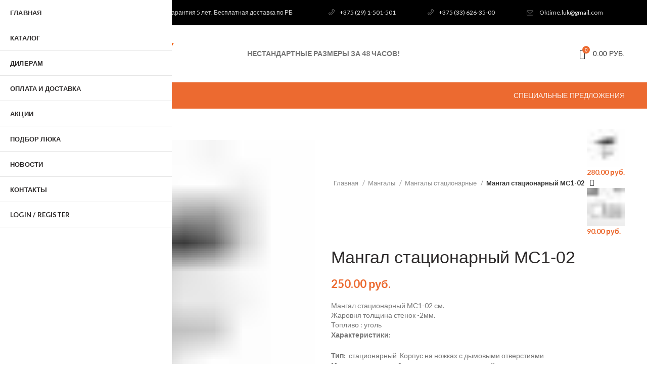

--- FILE ---
content_type: text/html; charset=UTF-8
request_url: https://lukoff.by/product/mangal-stacionarnyj-ms1-02/
body_size: 33155
content:
<!DOCTYPE html>
<html lang="ru-RU">
<head>
	<meta charset="UTF-8">
	<link rel="profile" href="https://gmpg.org/xfn/11">
	<link rel="pingback" href="https://lukoff.by/xmlrpc.php">
<!-- Yandex.Metrika counter --> <script type="text/javascript" > (function(m,e,t,r,i,k,a){m[i]=m[i]||function(){(m[i].a=m[i].a||[]).push(arguments)}; m[i].l=1*new Date();k=e.createElement(t),a=e.getElementsByTagName(t)[0],k.async=1,k.src=r,a.parentNode.insertBefore(k,a)}) (window, document, "script", "https://mc.yandex.ru/metrika/tag.js", "ym"); ym(29421895, "init", { clickmap:true, trackLinks:true, accurateTrackBounce:true, webvisor:true }); </script> <noscript><div><img src="https://mc.yandex.ru/watch/29421895" style="position:absolute; left:-9999px;" alt="" /></div></noscript> <!-- /Yandex.Metrika counter -->

			<script>window.MSInputMethodContext && document.documentMode && document.write('<script src="https://lukoff.by/wp-content/themes/woodmart/js/libs/ie11CustomProperties.min.js"><\/script>');</script>
		<meta name='robots' content='max-image-preview:large' />

	<!-- This site is optimized with the Yoast SEO Premium plugin v15.0 - https://yoast.com/wordpress/plugins/seo/ -->
	<title>Купить Мангал стационарный МС1-02 в Минске - LukoFF.by</title><style id="rocket-critical-css">.vc_row:after,.vc_row:before{content:" ";display:table}.vc_row:after{clear:both}.vc_column_container{width:100%}.vc_row{margin-left:-15px;margin-right:-15px}.vc_col-md-12,.vc_col-sm-12{position:relative;min-height:1px;padding-left:15px;padding-right:15px;-webkit-box-sizing:border-box;-moz-box-sizing:border-box;box-sizing:border-box}@media (min-width:768px){.vc_col-sm-12{float:left}.vc_col-sm-12{width:100%}}@media (min-width:992px){.vc_col-md-12{float:left}.vc_col-md-12{width:100%}}.wpb_text_column :last-child,.wpb_text_column p:last-child{margin-bottom:0}.wpb_content_element{margin-bottom:35px}.vc_row.vc_row-flex{box-sizing:border-box;display:-webkit-box;display:-webkit-flex;display:-ms-flexbox;display:flex;-webkit-flex-wrap:wrap;-ms-flex-wrap:wrap;flex-wrap:wrap}.vc_row.vc_row-flex>.vc_column_container{display:-webkit-box;display:-webkit-flex;display:-ms-flexbox;display:flex}.vc_row.vc_row-flex>.vc_column_container>.vc_column-inner{-webkit-box-flex:1;-webkit-flex-grow:1;-ms-flex-positive:1;flex-grow:1;display:-webkit-box;display:-webkit-flex;display:-ms-flexbox;display:flex;-webkit-box-orient:vertical;-webkit-box-direction:normal;-webkit-flex-direction:column;-ms-flex-direction:column;flex-direction:column;z-index:1}@media (-ms-high-contrast:active),(-ms-high-contrast:none){.vc_row.vc_row-flex>.vc_column_container>.vc_column-inner>*{min-height:1em}}.vc_row.vc_row-flex::after,.vc_row.vc_row-flex::before{display:none}.vc_row.vc_row-o-content-top>.vc_column_container>.vc_column-inner{-webkit-box-pack:start;-webkit-justify-content:flex-start;-ms-flex-pack:start;justify-content:flex-start}.vc_row.vc_row-o-content-top:not(.vc_row-o-equal-height)>.vc_column_container{-webkit-box-align:start;-webkit-align-items:flex-start;-ms-flex-align:start;align-items:flex-start}.vc_column-inner::after,.vc_column-inner::before{content:" ";display:table}.vc_column-inner::after{clear:both}.vc_column_container{padding-left:0;padding-right:0}.vc_column_container>.vc_column-inner{box-sizing:border-box;padding-left:15px;padding-right:15px;width:100%}@-ms-viewport{width:device-width}html{-ms-overflow-style:scrollbar}.container{width:100%;padding-right:15px;padding-left:15px;margin-right:auto;margin-left:auto}.container-fluid{width:100%;padding-right:15px;padding-left:15px;margin-right:auto;margin-left:auto}.row{display:-ms-flexbox;display:flex;-ms-flex-wrap:wrap;flex-wrap:wrap;margin-right:-15px;margin-left:-15px}.col-12,.col-lg-12,.col-lg-6,.col-md-12,.col-md-6{position:relative;width:100%;min-height:1px;padding-right:15px;padding-left:15px}.col-12{-ms-flex:0 0 100%;flex:0 0 100%;max-width:100%}@media (min-width:769px){.col-md-6{-ms-flex:0 0 50%;flex:0 0 50%;max-width:50%}.col-md-12{-ms-flex:0 0 100%;flex:0 0 100%;max-width:100%}}@media (min-width:1025px){.col-lg-6{-ms-flex:0 0 50%;flex:0 0 50%;max-width:50%}.col-lg-12{-ms-flex:0 0 100%;flex:0 0 100%;max-width:100%}}.align-items-start{-ms-flex-align:start!important;align-items:flex-start!important}a,body,del,div,figure,form,h1,h2,h3,header,html,img,ins,label,li,nav,p,span,strong,ul{margin:0;padding:0;border:0;vertical-align:baseline;font:inherit;font-size:100%}*,:after,:before{box-sizing:border-box}html{line-height:1}ul{list-style:none}a img{border:none}figure,header,nav{display:block}a,button,input{touch-action:manipulation}button,input{margin:0;color:inherit;font:inherit}button{overflow:visible}button,html input[type=button]{-webkit-appearance:button}button::-moz-focus-inner,input::-moz-focus-inner{padding:0;border:0}html{-ms-text-size-adjust:100%;-webkit-text-size-adjust:100%;font-family:sans-serif}body{overflow-x:hidden;margin:0;background-color:#FFF;color:#777;text-rendering:optimizeLegibility;font-size:14px;-webkit-font-smoothing:antialiased;-moz-osx-font-smoothing:grayscale;line-height:1.6}p{margin-bottom:20px}a{color:#3f3f3f;text-decoration:none}h3 a{color:inherit;font-family:inherit}h1{font-size:28px}h2{font-size:24px}h3{font-size:22px}label{display:block;margin-bottom:5px;color:#464646;vertical-align:middle;font-weight:400;font-size:14px}strong{font-weight:600}ins{text-decoration:none}img{max-width:100%;height:auto;border:0;vertical-align:middle}ul{line-height:1.4}.color-scheme-dark{color:#777}.color-scheme-dark a{color:#3f3f3f}.main-nav-style{font-weight:600;font-size:13px}.reset-mb-10 h2,.reset-mb-10 ul{margin-bottom:10px}.reset-mb-10>:last-child{margin-bottom:0}@-webkit-keyframes wd-fadeIn{from{opacity:0}to{opacity:1}}@keyframes wd-fadeIn{from{opacity:0}to{opacity:1}}@-webkit-keyframes wd-fadeOutLeftShort{from{-webkit-transform:none;transform:none}to{-webkit-transform:translate3d(-20px,0,0);transform:translate3d(-20px,0,0)}}@keyframes wd-fadeOutLeftShort{from{-webkit-transform:none;transform:none}to{-webkit-transform:translate3d(-20px,0,0);transform:translate3d(-20px,0,0)}}.website-wrapper{position:relative;overflow:hidden;background-color:#FFF}.main-page-wrapper{margin-top:-40px;padding-top:40px;background-color:#FFF}.site-content{margin-bottom:40px}.whb-header{margin-bottom:40px}.whb-flex-row{display:flex;align-items:center;flex-direction:row;flex-wrap:nowrap;justify-content:space-between}.whb-column{display:flex;align-items:center;flex-direction:row}.whb-col-left,.whb-mobile-left{justify-content:flex-start;margin-left:-10px}.whb-col-right,.whb-mobile-right{justify-content:flex-end;margin-right:-10px}.whb-col-mobile{flex:1 1 auto;justify-content:center;margin-right:-10px;margin-left:-10px}.whb-flex-flex-middle .whb-col-center{flex:1 1 0%}.whb-flex-equal-sides .whb-col-left,.whb-flex-equal-sides .whb-col-right{flex:1 1 0%}.whb-general-header .whb-mobile-left,.whb-general-header .whb-mobile-right{flex:1 1 0%}.whb-main-header{position:relative;top:0;right:0;left:0;z-index:390;backface-visibility:hidden;-webkit-backface-visibility:hidden}.whb-color-dark:not(.whb-with-bg){background-color:#FFF}.woodmart-logo{display:inline-block}.woodmart-logo img{padding-top:5px;padding-bottom:5px;-webkit-transform:translateZ(0);transform:translateZ(0);backface-visibility:hidden;-webkit-backface-visibility:hidden;perspective:800px;-webkit-perspective:800px}.wd-tools-element{position:relative}.wd-tools-element>a{display:flex;align-items:center;flex-direction:row;justify-content:center;height:40px;color:#333;font-weight:400;line-height:1}.wd-tools-element .wd-tools-icon{position:relative;font-weight:400;font-size:0}.wd-tools-element .wd-tools-text{margin-left:8px;vertical-align:middle;text-transform:uppercase;white-space:nowrap;font-weight:600;font-size:13px}.wd-tools-element.wd-style-icon .wd-tools-text{display:none}.woodmart-burger-icon .woodmart-burger{position:relative;margin-top:6px;margin-bottom:6px}.woodmart-burger-icon .woodmart-burger,.woodmart-burger-icon .woodmart-burger::after,.woodmart-burger-icon .woodmart-burger::before{display:inline-block;width:18px;height:2px;background-color:currentColor}.woodmart-burger-icon .woodmart-burger::after,.woodmart-burger-icon .woodmart-burger::before{content:"";position:absolute;left:0}.woodmart-burger-icon .woodmart-burger::before{top:-6px}.woodmart-burger-icon .woodmart-burger::after{top:6px}.whb-text-element{flex:1 1 auto}.whb-text-element.text-element-inline{flex:0 0 auto}.whb-top-bar .whb-text-element{font-size:12px;line-height:1.2}.whb-color-light .whb-text-element{color:rgba(255,255,255,.8)}.whb-color-light .whb-text-element a{color:rgba(255,255,255,.9)}.woodmart-shopping-cart .woodmart-cart-icon:before{font-size:20px;content:"\f105";font-family:woodmart-font}.woodmart-shopping-cart .woodmart-cart-subtotal .amount{color:#333;font-weight:inherit;font-size:inherit}.woodmart-shopping-cart .woodmart-cart-number>span{display:none}.woodmart-shopping-cart.woodmart-cart-alt .woodmart-cart-icon:before{content:"\f126";font-family:woodmart-font}.woodmart-cart-design-2 .woodmart-cart-totals{margin-left:15px}.woodmart-cart-design-2 .woodmart-cart-totals{position:relative;display:flex;align-items:center;flex-direction:row}.woodmart-cart-design-2 .subtotal-divider{display:none}.woodmart-cart-design-5{margin-right:5px}.woodmart-cart-design-5 .woodmart-cart-totals{display:none}.cart-widget-side{display:flex;flex-direction:column}.cart-widget-side .widget_shopping_cart{position:relative;display:flex;flex:1 1 auto;align-items:stretch;flex-direction:column}.cart-widget-side .widget_shopping_cart_content{display:flex;flex:1 1 auto;align-items:stretch;flex-direction:column;justify-content:space-between}.searchform{position:relative}.searchform input[type=text]{padding-right:50px;height:46px;font-size:15px}.searchform input[type=text]::-ms-clear{display:none}.searchform .searchsubmit{position:absolute;top:0;right:2px;bottom:0;padding:0;width:50px;border:none;background-color:transparent;color:#777;font-weight:400;font-size:0}.searchform .searchsubmit:after{position:absolute;top:50%;left:50%;display:inline-block;margin-top:-10px;margin-left:-10px;width:20px;font-size:20px;line-height:20px;content:"\f130";font-family:woodmart-font}.searchform .searchsubmit:before{position:absolute;top:50%;left:50%;visibility:hidden;margin-top:-9px;margin-left:-9px;opacity:0;content:"";display:inline-block;width:18px;height:18px;border:1px solid #BBB;border-left-color:#000;border-radius:50%;vertical-align:middle}.button,[type=button],[type=submit],button{padding:12px 20px;font-size:13px;line-height:18px;background-color:#F3F3F3;color:#3E3E3E;position:relative;display:inline-flex;align-items:center;justify-content:center;outline:0;border-width:0;border-style:solid;border-color:transparent;border-radius:0;box-shadow:none;vertical-align:middle;text-align:center;text-decoration:none;text-transform:uppercase;text-shadow:none;letter-spacing:.3px;font-weight:600}.scrollToTop{position:fixed;right:20px;bottom:20px;z-index:350;width:50px;height:50px;border-radius:50%;background-color:rgba(255,255,255,.9);box-shadow:0 0 5px rgba(0,0,0,.17);color:#333;text-align:center;font-size:0;opacity:0;backface-visibility:hidden;-webkit-backface-visibility:hidden;-webkit-transform:translateX(100%);transform:translateX(100%)}.scrollToTop:after{display:inline-block;font-weight:600;font-size:16px;line-height:50px;content:"\f115";font-family:woodmart-font}.sub-menu-dropdown{position:absolute;top:100%;left:0;z-index:380;background-color:#FFF;background-position:bottom right;background-clip:border-box;background-repeat:no-repeat;text-align:left;box-shadow:0 0 3px rgba(0,0,0,.15)}.menu-simple-dropdown .sub-menu-dropdown,.menu-simple-dropdown .sub-sub-menu{padding-top:10px;padding-bottom:10px;width:200px}.menu-simple-dropdown .sub-menu-dropdown>.container{padding:0;width:auto}.menu-simple-dropdown .sub-sub-menu{position:absolute;top:0;left:100%;background-color:#FFF;box-shadow:0 0 3px rgba(0,0,0,.15)}.menu-simple-dropdown li{position:relative;display:block;margin-bottom:0}.menu-simple-dropdown li a{position:relative;display:block;padding-top:10px;padding-right:22px;padding-bottom:10px;padding-left:22px;word-break:break-word;font-size:14px;line-height:20px}.menu-simple-dropdown li:last-child>a{border-bottom:none}.menu-simple-dropdown .menu-item-has-children>a{padding-right:30px}.menu-simple-dropdown .menu-item-has-children>a:after{position:absolute;top:50%;right:20px;margin-top:-4px;color:rgba(82,82,82,.45);font-family:woodmart-font;line-height:1;font-size:55%;font-weight:600;content:"\f113"}.woodmart-navigation .menu{display:inline-flex;align-items:center;flex-direction:row;flex-wrap:wrap}.woodmart-navigation .item-level-0>a{display:flex;align-items:center;flex-direction:row;padding-right:10px;padding-left:10px;text-transform:uppercase;letter-spacing:.2px;line-height:1}.woodmart-navigation .item-level-0.menu-item-has-children{position:relative}.woodmart-navigation .item-level-0.menu-item-has-children>a{position:relative}.woodmart-navigation .item-level-0.menu-item-has-children>a:after{margin-left:5px;color:rgba(82,82,82,.45);font-weight:600;font-style:normal;font-size:50%;content:"\f129";font-family:woodmart-font}.woodmart-navigation.menu-left{text-align:left}.main-nav{flex:1 1 auto}.main-nav .item-level-0>a{height:40px;font-weight:600;font-size:13px}.mobile-nav .searchform{z-index:2;box-shadow:0 -1px 9px rgba(0,0,0,.17)}.mobile-nav .searchform input[type=text]{padding-top:0;padding-bottom:0;padding-right:50px;padding-left:20px;height:70px;border:none;font-weight:600}.site-mobile-menu li{position:relative;display:block}.site-mobile-menu li a{display:flex;align-items:center;flex-direction:row;padding-top:5px;padding-right:20px;padding-bottom:5px;padding-left:20px;min-height:50px;border-bottom:1px solid rgba(129,129,129,.2);color:#2d2a2a;text-transform:uppercase;letter-spacing:.2px;font-weight:600;font-size:13px;line-height:1.3}.site-mobile-menu li.menu-item-has-children>a{padding-right:60px}.site-mobile-menu .sub-menu-dropdown{position:static;visibility:visible;margin:0;padding:0;width:auto;background:0 0;box-shadow:none;opacity:1;-webkit-transform:none;transform:none}.site-mobile-menu .sub-menu-dropdown:after{content:none}.site-mobile-menu .sub-menu-dropdown .container{padding-right:0;padding-left:0;width:auto}.site-mobile-menu .sub-menu,.site-mobile-menu .sub-sub-menu{display:none}.site-mobile-menu .sub-menu li a{color:#777;text-transform:none;font-size:14px}.site-mobile-menu .menu-item-has-children:after{content:none}.mobile-menu-tab{display:none;-webkit-animation:wd-fadeIn 1s ease;animation:wd-fadeIn 1s ease}.mobile-menu-tab.active{display:block}input[type=text],input[type=number]{-webkit-appearance:none;-moz-appearance:none;appearance:none}input[type=text],input[type=number]{padding:0 15px;max-width:100%;width:100%;height:42px;border:2px solid rgba(129,129,129,.2);border-radius:0;background-color:transparent;box-shadow:none;vertical-align:middle;font-size:14px}button::-moz-focus-inner,input::-moz-focus-inner{padding:0;border:0}input[type=number]{padding:0;text-align:center}input[type=number]::-webkit-inner-spin-button,input[type=number]::-webkit-outer-spin-button{height:auto}input:-webkit-autofill{border-color:#E6E6E6;-webkit-box-shadow:0 0 0 1000px #FFF inset;-webkit-text-fill-color:#777}.woodmart-close-side{position:fixed;top:0;left:0;width:100%;height:100%;z-index:400;opacity:0;visibility:hidden;background-color:rgba(0,0,0,.7)}.woodmart-lazy-load{width:100%;-webkit-transform:translateZ(0);transform:translateZ(0)}.owl-carousel .woodmart-lazy-load{-webkit-transform:none;transform:none}.woodmart-lazy-fade{opacity:0}.widget{line-height:1.4}.widget{margin-bottom:30px;padding-bottom:30px;border-bottom:1px solid}.widget:last-child{margin-bottom:0;padding-bottom:0;border-bottom:none}.widget-heading{display:flex;flex:0 0 auto;align-items:center;flex-direction:row;justify-content:flex-end;padding:20px 15px 20px 15px;border-bottom:1px solid}.widget-heading .widget-title{flex:1 1 auto;margin-bottom:0;font-size:20px}.widget-heading .close-side-widget{flex:0 0 auto}.widget-title{margin-bottom:20px;color:#2d2a2a;text-transform:uppercase;font-weight:600;font-size:16px}.wd-cross-button{position:relative;display:inline-block;line-height:30px}.wd-cross-button:after,.wd-cross-button:before{content:" ";position:absolute;top:50%;display:inline-block;margin-top:-1px;width:12px;height:2px;background-color:#000}.wd-cross-button:after{-webkit-transform:rotate(-45deg);transform:rotate(-45deg)}.wd-cross-button:before{-webkit-transform:rotate(45deg);transform:rotate(45deg)}.wd-cross-button[class*=wd-with-text]{color:#2d2a2a;text-decoration:none;text-transform:uppercase;letter-spacing:.3px;font-weight:600;font-size:13px}.wd-cross-button.wd-with-text-left{padding-right:18px}.wd-cross-button.wd-with-text-left:after,.wd-cross-button.wd-with-text-left:before{right:0}.wd-cross-button.wd-size-s[class*=wd-with-text]:after,.wd-cross-button.wd-size-s[class*=wd-with-text]:before{width:10px}.wd-cross-button.wd-size-s.wd-with-text-left{padding-right:16px}.woodmart-scroll{position:relative;flex:1 1 auto;overflow:hidden;width:100%;height:100%}.woodmart-scroll .woodmart-scroll-content{position:absolute;top:0;right:0;bottom:0;left:0;overflow:auto;overflow-x:hidden;-webkit-overflow-scrolling:touch}.woodmart-scroll .woodmart-scroll-content::-webkit-scrollbar{display:none}button::-moz-focus-inner{padding:0;border:0}.vc_row.vc_row-flex>.vc_column_container>.vc_column-inner{z-index:auto}.owl-carousel{position:relative;z-index:1;width:100%}.woodmart-carousel-spacing-20 .owl-carousel:not(.owl-loaded)>div{padding-right:10px;padding-left:10px}.owl-carousel:not(.owl-loaded){display:flex;flex-wrap:wrap}.pswp{position:absolute;top:0;left:0;z-index:1500;display:none;overflow:hidden;width:100%;height:100%;outline:0;-webkit-text-size-adjust:100%;touch-action:none;-webkit-backface-visibility:hidden}.pswp *{box-sizing:border-box}.pswp__bg{position:absolute;top:0;left:0;width:100%;height:100%;background:#000;opacity:0;-webkit-backface-visibility:hidden;will-change:opacity}.pswp__scroll-wrap{position:absolute;top:0;left:0;overflow:hidden;width:100%;height:100%}.pswp__container{position:absolute;top:0;right:0;bottom:0;left:0;touch-action:none}.pswp__container{-webkit-touch-callout:none}.pswp__bg{will-change:opacity}.pswp__container{-webkit-backface-visibility:hidden;will-change:transform}.pswp__item{position:absolute;top:0;right:0;bottom:0;left:0;overflow:hidden}.pswp__button{width:44px;height:44px;position:relative;background:0 0;overflow:visible;-webkit-appearance:none;display:block;border:0;padding:0;margin:0;float:right;opacity:.75;box-shadow:none}.pswp__button::-moz-focus-inner{padding:0;border:0}.pswp__button,.pswp__button--arrow--left:before,.pswp__button--arrow--right:before{background:url(https://lukoff.by/wp-content/themes/woodmart/images/default-skin.png) 0 0 no-repeat;background-size:264px 88px;width:44px;height:44px}.pswp__button--close{background-position:0 -44px}.pswp__button--share{background-position:-44px -44px}.pswp__button--fs{display:none}.pswp__button--zoom{display:none;background-position:-88px 0}.pswp__button--arrow--left,.pswp__button--arrow--right{background:0 0;top:50%;margin-top:-50px;width:70px;height:100px;position:absolute}.pswp__button--arrow--left{left:0}.pswp__button--arrow--right{right:0}.pswp__button--arrow--left:before,.pswp__button--arrow--right:before{content:'';top:35px;background-color:rgba(0,0,0,.3);height:30px;width:32px;position:absolute}.pswp__button--arrow--left:before{left:6px;background-position:-138px -44px}.pswp__button--arrow--right:before{right:6px;background-position:-94px -44px}.pswp__share-modal{display:block;background:rgba(0,0,0,.5);width:100%;height:100%;top:0;left:0;padding:10px;position:absolute;z-index:1600;opacity:0;-webkit-backface-visibility:hidden;will-change:opacity}.pswp__share-modal--hidden{display:none}.pswp__share-tooltip{z-index:1620;position:absolute;background:#FFF;top:56px;border-radius:2px;display:block;width:auto;right:44px;box-shadow:0 2px 5px rgba(0,0,0,.25);-webkit-transform:translateY(6px);transform:translateY(6px);-webkit-backface-visibility:hidden;will-change:transform}.pswp__counter{position:absolute;left:0;top:0;height:44px;font-size:13px;line-height:44px;color:#FFF;opacity:.75;padding:0 10px}.pswp__caption{position:absolute;left:0;bottom:0;width:100%;min-height:44px}.pswp__caption__center{text-align:left;max-width:420px;margin:0 auto;font-size:13px;padding:10px;line-height:20px;color:#CCC}.pswp__preloader{width:44px;height:44px;position:absolute;top:0;left:50%;margin-left:-22px;opacity:0;will-change:opacity;direction:ltr}.pswp__preloader__icn{width:20px;height:20px;margin:12px}@media screen and (max-width:1024px){.pswp__preloader{position:relative;left:auto;top:auto;margin:0;float:right}}.pswp__ui{-webkit-font-smoothing:auto;visibility:visible;opacity:1;z-index:1550}.pswp__top-bar{position:absolute;left:0;top:0;height:44px;width:100%}.pswp__caption,.pswp__top-bar{-webkit-backface-visibility:hidden;will-change:opacity}.pswp__caption,.pswp__top-bar{background-color:rgba(0,0,0,.5)}.pswp__ui--hidden .pswp__button--arrow--left,.pswp__ui--hidden .pswp__button--arrow--right,.pswp__ui--hidden .pswp__caption,.pswp__ui--hidden .pswp__top-bar{opacity:.001}.single_add_to_cart_button:after{position:absolute;top:50%;left:50%;margin-top:-9px;margin-left:-9px;opacity:0;content:"";display:inline-block;width:18px;height:18px;border:1px solid rgba(255,255,255,.3);border-left-color:#FFF;border-radius:50%;vertical-align:middle}.woocommerce-breadcrumb{display:inline-flex;align-items:center;flex-wrap:wrap;color:#333}.woocommerce-breadcrumb a{margin-right:6px}.woocommerce-breadcrumb a:after{content:"/";margin-left:5px}.woocommerce-breadcrumb{vertical-align:middle;font-size:14px;line-height:1.4}.woocommerce-breadcrumb a{color:#8E8E8E}.woocommerce-breadcrumb .breadcrumb-last{margin-right:8px;font-weight:600}.woocommerce-breadcrumb .breadcrumb-last:last-child{margin-right:0}div.quantity{display:inline-flex;vertical-align:top;white-space:nowrap;font-size:0}div.quantity input[type=number],div.quantity input[type=number]::-webkit-inner-spin-button,div.quantity input[type=number]::-webkit-outer-spin-button{margin:0;-webkit-appearance:none;-moz-appearance:none;appearance:none}div.quantity input[type=button],div.quantity input[type=number]{display:inline-block;color:#777}div.quantity input[type=number]{width:30px;height:42px;border-right:none;border-left:none}div.quantity input[type=button]{padding:0 5px;min-width:25px;height:42px;border:2px solid rgba(129,129,129,.2);background:0 0;box-shadow:none}.amount{font-weight:600;font-size:14px}del .amount{color:#BDBDBD;font-weight:400}.price{font-size:14px}.price .amount{font-size:inherit}.price del{color:#BDBDBD;font-size:90%}.price ins{padding:0;background-color:transparent;text-decoration:none;opacity:1}.product-title{display:block}.product-title a{display:block;color:inherit}.woocommerce-notices-wrapper:empty{display:none}[class*=screen-reader]{position:absolute!important;clip:rect(1px 1px 1px 1px);clip:rect(1px,1px,1px,1px)}.woodmart-buttons.wd-pos-r-t{position:absolute;top:10px;right:10px}.woodmart-buttons[class*=wd-pos-r]{opacity:0;-webkit-transform:translateX(20px) translateZ(0);transform:translateX(20px) translateZ(0)}.wd-add-btn-replace .add-to-cart-loop{overflow:hidden;padding:0}.wd-add-btn-replace .add-to-cart-loop span{display:block}.wd-add-btn-replace .add-to-cart-loop:before{position:absolute;top:0;right:0;bottom:0;left:0;display:flex;align-items:center;flex-direction:row;justify-content:center;color:#FFF;font-weight:400;font-size:20px;-webkit-transform:translateY(100%);transform:translateY(100%);content:"\f123";font-family:woodmart-font}.wd-add-btn-replace .add-to-cart-loop:after{position:absolute;top:50%;left:50%;margin-top:-9px;margin-left:-9px;opacity:0;content:"";display:inline-block;width:18px;height:18px;border:1px solid rgba(255,255,255,.4);border-left-color:#FFF;border-radius:50%;vertical-align:middle}.product-grid-item{text-align:center}.product-grid-item .product-element-top{position:relative;overflow:hidden;margin-bottom:10px;backface-visibility:hidden;-webkit-backface-visibility:hidden}.product-grid-item .product-element-top:after{position:absolute;top:50%;left:50%;visibility:hidden;margin-top:-16px;margin-left:-16px;opacity:0;content:"";display:inline-block;width:32px;height:32px;border:1px solid #BBB;border-left-color:#000;border-radius:50%;vertical-align:middle}.product-grid-item .hover-img img,.product-grid-item .product-image-link img{width:100%}.product-grid-item .product-image-link{display:block}.product-grid-item .hover-img{position:absolute;top:0;right:0;bottom:0;left:0;display:flex;align-items:center;justify-content:center;background-color:#FFF;opacity:0}.product-grid-item .hover-img>a{display:block;flex:1 1 100%;max-width:100%;width:100%}.product-grid-item .product-title{margin-bottom:5px;font-size:14px}.product-grid-item .product-title a{color:inherit}.product-grid-item .price{display:block;margin-bottom:0;font-size:15px;line-height:1.3}.quick-shop-wrapper{position:absolute;top:0;left:0;z-index:10;width:100%;height:100%;background-color:rgba(255,255,255,.95);-webkit-transform:translate3d(0,103%,0);transform:translate3d(0,103%,0)}.quick-shop-wrapper .quick-shop-form{display:flex;align-items:stretch;flex-direction:column;padding-top:45px;padding-right:10px;padding-left:10px;width:100%;height:100%;text-align:center}.quick-shop-wrapper .quick-shop-close{position:absolute;top:5px;right:5px;z-index:5;height:30px;letter-spacing:.6px;font-size:12px;opacity:0}.woodmart-buttons{z-index:2;display:flex;flex-direction:column;background:#FFF;box-shadow:1px 1px 1px rgba(0,0,0,.1)}.woodmart-hover-quick .woodmart-add-btn{position:absolute;right:0;bottom:0;left:0;-webkit-transform:translateY(103%) translateZ(0);transform:translateY(103%) translateZ(0);-webkit-backface-visibility:hidden;backface-visibility:hidden}.woodmart-hover-quick .woodmart-add-btn>a{display:block;font-size:13px;opacity:.8;color:#FFF}.woodmart-hover-quick .woodmart-add-btn>a span{padding:10px}.woodmart-hover-quick div.quantity{position:absolute;bottom:0;left:0;z-index:1;height:100%}.woodmart-hover-quick div.quantity input[type=button],.woodmart-hover-quick div.quantity input[type=number]{border:none;background-color:rgba(0,0,0,.08);color:#FFF;height:100%}.woodmart-hover-quick div.quantity input[type=button]{min-width:25px;border-radius:0}.woodmart-hover-quick div.quantity input[type=button].minus{border-right:1px solid rgba(255,255,255,.15)}.woodmart-hover-quick div.quantity input[type=button].plus{border-left:1px solid rgba(255,255,255,.15)}.wd-quantity-enabled .woodmart-hover-quick:not(.sold-individually) .product_type_simple{padding-left:80px}.wd-quantity-enabled .woodmart-hover-quick:not(.sold-individually) .product_type_simple:before{padding-left:80px}.wd-quantity-enabled .woodmart-hover-quick:not(.sold-individually) .product_type_simple:after{margin-left:30px}.single-product .site-content{padding-right:0;padding-left:0}.single-product-page>div:not(:last-child){margin-bottom:40px}.breadcrumbs-location-summary .single-breadcrumbs-wrapper{margin-bottom:10px}.single-breadcrumbs-wrapper .single-breadcrumbs{display:flex;align-items:center;justify-content:space-between}.single-breadcrumbs-wrapper .single-breadcrumbs:before{content:"";display:block}.single-breadcrumbs-wrapper .woocommerce-breadcrumb{flex:1 1 auto;margin-bottom:10px;font-size:13px}.single-breadcrumbs-wrapper .woodmart-products-nav{flex:0 0 auto}.product-images img{width:100%}.product-images-inner{position:relative;z-index:1}.woocommerce-product-gallery:not(.thumbs-position-centered){opacity:1!important}.woocommerce-product-gallery .owl-carousel{overflow:hidden}.woocommerce-product-gallery .owl-carousel .product-image-wrap{padding-right:2px;padding-left:2px}.woocommerce-product-gallery .woocommerce-product-gallery__wrapper.owl-carousel.owl-items-lg-1>.product-image-wrap:nth-child(n+2){display:none}.woocommerce-product-gallery .thumbnails{opacity:0}.thumbs-position-bottom .woocommerce-product-gallery__wrapper{margin-bottom:4px}.product-additional-galleries{position:absolute;bottom:0;left:0;z-index:2;padding-top:30px;padding-right:30px;padding-bottom:15px;padding-left:30px}.product-additional-galleries>div{margin-bottom:10px}.product-additional-galleries>div:last-child{margin-bottom:0}.wd-gallery-btn{display:flex;align-items:flex-start;flex-direction:column}.wd-gallery-btn>a{display:flex;align-items:center;flex-direction:row;flex-wrap:nowrap;overflow:hidden;min-width:50px;height:50px;border-radius:30px;background:rgba(255,255,255,.9);box-shadow:0 0 5px rgba(0,0,0,.08);color:rgba(0,0,0,.7);font-size:13px}.wd-gallery-btn>a:before{display:inline-block;width:50px;height:50px;text-align:center;font-size:16px;line-height:50px;content:"\f130";font-family:woodmart-font}.wd-gallery-btn>a>span{overflow:hidden;padding:0;max-width:0;white-space:nowrap;font-weight:600}.woodmart-show-product-gallery-wrap>a:before{content:"\f127";font-family:woodmart-font}.product_title{font-weight:600;font-size:34px;line-height:1.2}.summary-inner>.price{font-size:22px;line-height:1.2}.woocommerce-product-details__short-description{margin-bottom:20px}.woocommerce-product-details__short-description>:last-child{margin-bottom:0}.product-image-summary .cart{margin-bottom:15px}.product-image-summary div.quantity{margin-bottom:10px;margin-right:10px}.product-image-summary .single_add_to_cart_button{margin-bottom:10px}.single_add_to_cart_button{color:#FFF}.woodmart-after-add-to-cart{margin-bottom:25px}.woodmart-accordion-title{position:relative;display:block;padding-top:20px;padding-bottom:20px;color:#333;text-transform:uppercase;font-weight:600;font-size:16px}.woodmart-accordion-title:after{position:absolute;top:50%;right:0;margin-top:-10px;width:20px;height:20px;color:#BBB;text-align:center;font-size:12px;line-height:20px;content:"\f129";font-family:woodmart-font;backface-visibility:hidden;perspective:800px;-webkit-backface-visibility:hidden;-webkit-perspective:800px}.woodmart-accordion-title.active:after{-webkit-transform:rotate(180deg);transform:rotate(180deg)}.tabs-layout-accordion{border-top:2px solid rgba(119,119,119,.17)}.tabs-layout-accordion .woodmart-scroll{height:auto}.tabs-layout-accordion .tabs{display:none}.tabs-layout-accordion .woodmart-tab-wrapper{border-bottom:1px solid rgba(119,119,119,.17)}.tabs-layout-accordion .woodmart-tab-wrapper .wc-tab{padding-bottom:20px}.tabs-layout-accordion .woodmart-scroll{position:relative;display:flex;align-items:stretch;flex-direction:column;overflow:hidden}.tabs-layout-accordion .woodmart-scroll .woodmart-scroll-content{position:relative;flex:1 1 auto;padding-right:20px;max-height:250px}.tabs-location-summary .tabs-layout-accordion{margin-top:10px;margin-bottom:25px}.tabs-location-summary .tabs-layout-accordion .woodmart-accordion-title{padding-top:15px;padding-bottom:15px;font-size:14px}.woocommerce-Tabs-panel{display:none}.woodmart-products-nav{position:relative;margin-bottom:10px;font-size:0}.woodmart-products-nav .product-btn{display:inline-flex;vertical-align:middle}.woodmart-products-nav .product-btn>a{display:block;width:20px;height:20px;color:#333;vertical-align:middle;text-align:center;letter-spacing:0;font-size:0;line-height:20px}.woodmart-products-nav .product-btn>a span{font-size:12px}.woodmart-products-nav .product-btn>a span:before{display:inline-block;content:"\f114";font-family:woodmart-font}.woodmart-products-nav .product-next>a span:before{content:"\f113";font-family:woodmart-font}.woodmart-products-nav .woodmart-back-btn{display:inline-flex;align-items:center;flex-direction:column;justify-content:center;padding-right:0;padding-left:0;width:20px;height:20px;color:#333;vertical-align:middle;text-align:center;line-height:20px}.woodmart-products-nav .woodmart-back-btn span:not(.woodmart-tooltip-label){display:none}.woodmart-products-nav .woodmart-back-btn:after{font-size:14px;content:"\f122";font-family:woodmart-font}.woodmart-products-nav .wrapper-short{position:absolute;top:100%;right:0;z-index:350;visibility:hidden;padding-top:10px;min-width:240px;opacity:0;-webkit-animation:wd-fadeOutLeftShort .1s ease .1s both;animation:wd-fadeOutLeftShort .1s ease .1s both}.woodmart-products-nav .product-short{display:flex;align-items:center;flex-direction:row;background-color:#FFF;box-shadow:0 0 3px rgba(0,0,0,.15)}.woodmart-products-nav .product-short-image img{max-width:90px}.woodmart-products-nav .product-short-description{padding:10px 15px}.woodmart-products-nav .product-short-description .product-title{margin-bottom:7px;font-size:14px}.woodmart-products-nav .product-short-description .price{display:block;font-size:14px;line-height:1.2}.meta-location-add_to_cart .product_meta>span{display:block;margin-bottom:15px}@supports (-webkit-appearance:-apple-pay-button){.single-product div.product form.cart .quantity input[type=button],.single-product div.product form.cart .quantity~.button,body.single-product div.product form.cart .quantity{width:auto}.single-product div.product form.cart .quantity input[type=number]{width:30px}}.widget,.widget-heading{border-color:rgba(129,129,129,.2)}.site-logo,.wd-tools-element>a,.whb-text-element{padding-right:10px;padding-left:10px}.woodmart-cart-design-2 .woodmart-cart-number,.woodmart-cart-design-5 .woodmart-cart-number{position:absolute;top:-5px;right:-9px;z-index:1;width:15px;height:15px;border-radius:50%;color:#FFF;text-align:center;letter-spacing:0!important;font-weight:400!important;font-size:10px!important;line-height:15px}h1,h2,h3{display:block;margin-bottom:20px;color:#2d2a2a;font-weight:600;line-height:1.4}.product-grid-item .product-title,.product-title{word-wrap:break-word;font-weight:500;line-height:1.3}.product-grid-item .product-title,.product-title,a.product-title{color:#333}.whb-color-light .navigation-style-default .item-level-0>a{color:#FFF}.whb-color-light .navigation-style-default .item-level-0>a:after{color:rgba(255,255,255,.6)}.navigation-style-default .menu-simple-dropdown .color-scheme-dark li a{color:#777}.menu-simple-dropdown .sub-sub-menu,.sub-menu-dropdown{visibility:hidden;opacity:0}.menu-simple-dropdown .sub-sub-menu:after,.sub-menu-dropdown:after{content:"";position:absolute}.sub-menu-dropdown{margin:15px 0 0;-webkit-transform:translateY(15px) translateZ(0);transform:translateY(15px) translateZ(0)}.sub-menu-dropdown:after{top:auto;right:0;bottom:100%;left:0;width:auto;height:15px}.whb-header-bottom .sub-menu-dropdown{margin:0}.whb-header-bottom .sub-menu-dropdown:after{height:auto}.menu-simple-dropdown .sub-sub-menu{margin:0;-webkit-transform:translateX(-15px) translateZ(0);transform:translateX(-15px) translateZ(0)}.menu-simple-dropdown .sub-sub-menu:after{top:0;right:100%;bottom:0;left:auto;width:2px;height:auto}.cart-widget-side,.mobile-nav{position:fixed;top:0;bottom:0;z-index:500;overflow:hidden;overflow-y:auto;-webkit-overflow-scrolling:touch;width:340px;background-color:#FFF}.slide-from-left{right:auto;left:0;-webkit-transform:translate3d(-340px,0,0);transform:translate3d(-340px,0,0)}.cart-widget-side{right:0;left:auto;-webkit-transform:translate3d(340px,0,0);transform:translate3d(340px,0,0)}.wc-tab-inner>div>ul,.wpb_text_column .wpb_wrapper>ul{margin-bottom:20px;padding-left:20px;text-align:left}.wc-tab-inner>div>ul li,.wpb_text_column .wpb_wrapper>ul li{margin-bottom:10px}.wc-tab-inner>div>ul li:last-child,.wpb_text_column .wpb_wrapper>ul li:last-child{margin-bottom:0}.inline-list{margin-right:-15px;margin-left:-15px}.inline-list li{display:inline-block;padding-top:5px;padding-right:15px;padding-bottom:5px;padding-left:15px}.inline-list-with-border li{padding-top:0;padding-bottom:0}.wc-tab-inner>div>ul>li,.wpb_text_column .wpb_wrapper>ul>li{position:relative;list-style:none}.wc-tab-inner>div>ul>li:before,.wpb_text_column .wpb_wrapper>ul>li:before{position:absolute;top:6px;left:-20px;font-size:8px;content:"\f113";font-family:woodmart-font}.btns-shop-3d .single_add_to_cart_button{border:none;box-shadow:inset 0 -2px 0 rgba(0,0,0,.15)}.btns-shop-light .single_add_to_cart_button{color:#FFF}@media (min-width:1025px){.whb-hidden-lg{display:none}.owl-items-lg-1:not(.owl-loaded)>div{width:100%}.owl-items-lg-1:not(.owl-loaded)>div:nth-child(n+2){display:none}.owl-items-lg-3:not(.owl-loaded)>div{width:33.3333333333%}.owl-items-lg-3:not(.owl-loaded)>div:nth-child(n+4){display:none}.quick-shop-wrapper::-webkit-scrollbar{width:3px}.quick-shop-wrapper::-webkit-scrollbar-track{background-color:rgba(0,0,0,.15)}.quick-shop-wrapper::-webkit-scrollbar-thumb{background-color:rgba(0,0,0,.25)}}@media (max-width:1024px){.cart-widget-side,.mobile-nav{width:300px}.slide-from-left{-webkit-transform:translate3d(-300px,0,0);transform:translate3d(-300px,0,0)}.cart-widget-side{-webkit-transform:translate3d(300px,0,0);transform:translate3d(300px,0,0)}.woodmart-close-side{top:-150px;height:calc(100vh + 300px)}.scrollToTop{right:12px;bottom:12px;width:40px;height:40px}.scrollToTop:after{font-size:14px;line-height:40px}.whb-hidden-mobile,.whb-visible-lg{display:none}.product-grid-item .hover-img{display:none}.product-grid-item .woodmart-buttons{opacity:1;-webkit-transform:none;transform:none}.woodmart-buttons{border-radius:35px}.woodmart-hover-quick .woodmart-add-btn{-webkit-transform:none;transform:none}.woodmart-hover-quick .add-to-cart-loop{width:40px;height:40px}.woodmart-hover-quick .add-to-cart-loop span{display:none}.woodmart-hover-quick .add-to-cart-loop:before{-webkit-transform:none;transform:none}.woodmart-hover-quick .woodmart-add-btn div.quantity{left:40px}.wd-quantity-enabled .woodmart-hover-quick:not(.sold-individually) .product_type_simple{width:120px;padding-left:0;padding-right:80px}.wd-quantity-enabled .woodmart-hover-quick:not(.sold-individually) .product_type_simple:before{padding-left:0;padding-right:80px}.wd-quantity-enabled .woodmart-hover-quick:not(.sold-individually) .product_type_simple:after{margin-left:0;left:11px}.single-product .site-content{margin-bottom:25px}.single-product-page>div:not(:last-child){margin-bottom:25px}.breadcrumbs-location-summary .single-product-page{margin-top:-15px}.single-breadcrumbs-wrapper .single-breadcrumbs{flex-wrap:wrap}.single-breadcrumbs-wrapper .woocommerce-breadcrumb .breadcrumb-link-last{margin-right:0;color:#333;font-weight:600}.single-breadcrumbs-wrapper .woocommerce-breadcrumb .breadcrumb-link-last:after{content:none}.single-breadcrumbs-wrapper .woocommerce-breadcrumb .breadcrumb-last{display:none}.wd-gallery-btn>a{min-width:40px;height:40px;line-height:40px}.wd-gallery-btn>a:before{width:40px;height:40px;font-size:14px;line-height:40px}.product_title{margin-bottom:15px;font-size:24px}.summary-inner>.price{margin-bottom:15px;font-size:18px}.woocommerce-tabs .woodmart-accordion-title{padding-top:15px;padding-bottom:15px;font-size:14px}.tabs-layout-accordion .woodmart-scroll .woodmart-scroll-content{max-height:none}}@media (min-width:769px) and (max-width:1024px){.owl-items-md-1:not(.owl-loaded)>div{width:100%}.owl-items-md-1:not(.owl-loaded)>div:nth-child(n+2){display:none}.owl-items-md-3:not(.owl-loaded)>div{width:33.3333333333%}.owl-items-md-3:not(.owl-loaded)>div:nth-child(n+4){display:none}.offcanvas-sidebar-tablet .shop-content-area:not(.col-lg-12){left:0;flex-basis:100%;max-width:100%;width:100%}}@media (max-width:768px){.woodmart-carousel-spacing-20 .owl-carousel:not(.owl-loaded)>div{padding-right:5px;padding-left:5px}.offcanvas-sidebar-mobile .site-content:not(.col-lg-12){left:0;flex-basis:100%;max-width:100%;width:100%}.quick-shop-wrapper .quick-shop-close{top:0;right:0;padding-right:0;width:30px;height:30px}.quick-shop-wrapper .quick-shop-close:after,.quick-shop-wrapper .quick-shop-close:before{right:9px}.quick-shop-wrapper .quick-shop-close:after{-webkit-transform:rotate(-45deg);transform:rotate(-45deg)}.quick-shop-wrapper .quick-shop-close:before{-webkit-transform:rotate(45deg);transform:rotate(45deg)}.quick-shop-wrapper .quick-shop-close span{display:none}.quick-shop-wrapper .quick-shop-form{padding-top:10px}.product-image-summary-inner>div{margin-bottom:25px}.product-image-summary-inner>div:last-child{margin-bottom:0}.product-image-summary-wrap>div{margin-bottom:25px}.product-image-summary-wrap>div:last-child{margin-bottom:0}.breadcrumbs-location-summary .single-product-page{margin-top:-25px}.single-product-page .summary-inner{margin-bottom:-20px}.product_title{font-size:20px}@supports (-webkit-appearance:-apple-pay-button){body.single-product div.product form.cart .quantity,body.single-product div.product form.cart .quantity~.button{margin-bottom:10px}}}@media (min-width:576px) and (max-width:768px){.owl-items-sm-1:not(.owl-loaded)>div{width:100%}.owl-items-sm-1:not(.owl-loaded)>div:nth-child(n+2){display:none}.owl-items-sm-2:not(.owl-loaded)>div{width:50%}.owl-items-sm-2:not(.owl-loaded)>div:nth-child(n+3){display:none}}@media (max-width:575px){.owl-items-xs-1:not(.owl-loaded)>div{width:100%}.owl-items-xs-1:not(.owl-loaded)>div:nth-child(n+2){display:none}.owl-items-xs-2:not(.owl-loaded)>div{width:50%}.owl-items-xs-2:not(.owl-loaded)>div:nth-child(n+3){display:none}}@media (max-width:350px){.mobile-nav{width:270px}}@media (min-width:1025px){.whb-top-bar-inner{height:50px}.whb-general-header-inner{height:112px}.whb-header-bottom-inner{height:52px}.whb-general-header .woodmart-logo img{max-height:112px}.whb-header-bottom .main-nav .item-level-0>a{height:52px}}@media (max-width:1024px){.whb-top-bar-inner{height:50px}.whb-general-header-inner{height:100px}.whb-header-bottom-inner{height:0px}.whb-general-header .woodmart-logo img{max-height:100px}.whb-general-header .wd-tools-element>a{height:100px}.whb-header-bottom .main-nav .item-level-0>a{height:0px}}.whb-top-bar-inner{border-bottom-style:solid}.whb-top-bar{background-color:rgba(0,0,0,1)}.whb-general-header{border-color:rgba(232,232,232,1);border-bottom-width:1px;border-bottom-style:solid}.whb-header-bottom{background-color:rgba(236,106,48,1);border-bottom-width:0px;border-bottom-style:solid}body{font-family:"Lato",Arial,Helvetica,sans-serif;font-weight:400;font-size:14px}.woodmart-accordion-title,h1,h2,h3{font-family:Tahoma,Geneva,sans-serif;font-weight:500;text-transform:none}.product_title,.product-title,.product-grid-item .product-title{font-family:Tahoma,Geneva,sans-serif;font-weight:500;text-transform:none}.widget-title{font-family:Tahoma,Geneva,sans-serif;font-weight:500;text-transform:none}.main-nav-style,.wd-tools-element .wd-tools-text,.main-nav .item-level-0>a,.woodmart-cart-design-2 .woodmart-cart-number,.woodmart-cart-design-5 .woodmart-cart-number{font-family:Tahoma,Geneva,sans-serif;font-weight:500;font-size:14px;text-transform:uppercase}.color-primary,.amount,.price,.price ins,.woodmart-accordion-title.active{color:#ec6a30}.woodmart-hover-quick .woodmart-add-btn>a,.single_add_to_cart_button,.woodmart-cart-design-2 .woodmart-cart-number,.woodmart-cart-design-5 .woodmart-cart-number{background-color:#ec6a30}.single_add_to_cart_button{background-color:#ec6a30}@font-face{font-weight:normal;font-style:normal;font-family:"woodmart-font";src:url("//lukoff.by/wp-content/themes/woodmart/fonts/woodmart-font.woff?v=5.3.3") format("woff"),url("//lukoff.by/wp-content/themes/woodmart/fonts/woodmart-font.woff2?v=5.3.3") format("woff2")}.container{max-width:1222px}</style><link rel="preload" href="https://lukoff.by/wp-content/cache/min/1/0ae7468c436e39d4595c224ee2b5e27b.css" data-rocket-async="style" as="style" onload="this.onload=null;this.rel='stylesheet'" media="all" data-minify="1" />
	<meta name="description" content="Купить Мангал стационарный МС1-02 в Минске - LukoFF.by по доступной цене. Мангал стационарный МС1-02 широкий ассортимент, всегда в наличии." />
	<meta name="robots" content="index, follow, max-snippet:-1, max-image-preview:large, max-video-preview:-1" />
	<link rel="canonical" href="https://lukoff.by/product/mangal-stacionarnyj-ms1-02/" />
	<meta property="og:locale" content="ru_RU" />
	<meta property="og:type" content="product" />
	<meta property="og:title" content="Купить Мангал стационарный МС1-02 в Минске - LukoFF.by" />
	<meta property="og:description" content="Купить Мангал стационарный МС1-02 в Минске - LukoFF.by по доступной цене. Мангал стационарный МС1-02 широкий ассортимент, всегда в наличии." />
	<meta property="og:url" content="https://lukoff.by/product/mangal-stacionarnyj-ms1-02/" />
	<meta property="og:site_name" content="LukoFF.by" />
	<meta property="article:modified_time" content="2022-04-26T07:22:22+00:00" />
	<meta property="og:image" content="https://lukoff.by/wp-content/uploads/2020/10/Mangal-stacionarnyj-MS1-02.jpg" />
	<meta property="og:image:width" content="500" />
	<meta property="og:image:height" content="500" /><meta property="og:image" content="https://lukoff.by/wp-content/uploads/2020/10/Mangal-stacionarnyj-MS1-02-1.jpg" />
	<meta property="og:image:width" content="500" />
	<meta property="og:image:height" content="500" />
	<meta name="twitter:card" content="summary_large_image" />
	<script type="application/ld+json" class="yoast-schema-graph">{"@context":"https://schema.org","@graph":[{"@type":"Organization","@id":"https://lukoff.by/#organization","name":"\u041e\u041e\u041e \"\u041b\u044e\u043a\u043e\u0444\u0444\"","url":"https://lukoff.by/","sameAs":[],"logo":{"@type":"ImageObject","@id":"https://lukoff.by/#logo","inLanguage":"ru-RU","url":"https://lukoff.by/wp-content/uploads/2020/10/logov3-2.png","width":335,"height":116,"caption":"\u041e\u041e\u041e \"\u041b\u044e\u043a\u043e\u0444\u0444\""},"image":{"@id":"https://lukoff.by/#logo"}},{"@type":"WebSite","@id":"https://lukoff.by/#website","url":"https://lukoff.by/","name":"LukoFF.by","description":"","publisher":{"@id":"https://lukoff.by/#organization"},"potentialAction":[{"@type":"SearchAction","target":"https://lukoff.by/?s={search_term_string}","query-input":"required name=search_term_string"}],"inLanguage":"ru-RU"},{"@type":"ImageObject","@id":"https://lukoff.by/product/mangal-stacionarnyj-ms1-02/#primaryimage","inLanguage":"ru-RU","url":"https://lukoff.by/wp-content/uploads/2020/10/Mangal-stacionarnyj-MS1-02.jpg","width":500,"height":500},{"@type":"ItemPage","@id":"https://lukoff.by/product/mangal-stacionarnyj-ms1-02/#webpage","url":"https://lukoff.by/product/mangal-stacionarnyj-ms1-02/","name":"\u041a\u0443\u043f\u0438\u0442\u044c \u041c\u0430\u043d\u0433\u0430\u043b \u0441\u0442\u0430\u0446\u0438\u043e\u043d\u0430\u0440\u043d\u044b\u0439 \u041c\u04211-02 \u0432 \u041c\u0438\u043d\u0441\u043a\u0435 - LukoFF.by","isPartOf":{"@id":"https://lukoff.by/#website"},"primaryImageOfPage":{"@id":"https://lukoff.by/product/mangal-stacionarnyj-ms1-02/#primaryimage"},"datePublished":"2020-10-14T14:47:41+00:00","dateModified":"2022-04-26T07:22:22+00:00","description":"\u041a\u0443\u043f\u0438\u0442\u044c \u041c\u0430\u043d\u0433\u0430\u043b \u0441\u0442\u0430\u0446\u0438\u043e\u043d\u0430\u0440\u043d\u044b\u0439 \u041c\u04211-02 \u0432 \u041c\u0438\u043d\u0441\u043a\u0435 - LukoFF.by \u043f\u043e \u0434\u043e\u0441\u0442\u0443\u043f\u043d\u043e\u0439 \u0446\u0435\u043d\u0435. \u041c\u0430\u043d\u0433\u0430\u043b \u0441\u0442\u0430\u0446\u0438\u043e\u043d\u0430\u0440\u043d\u044b\u0439 \u041c\u04211-02 \u0448\u0438\u0440\u043e\u043a\u0438\u0439 \u0430\u0441\u0441\u043e\u0440\u0442\u0438\u043c\u0435\u043d\u0442, \u0432\u0441\u0435\u0433\u0434\u0430 \u0432 \u043d\u0430\u043b\u0438\u0447\u0438\u0438.","inLanguage":"ru-RU","potentialAction":[{"@type":"ReadAction","target":["https://lukoff.by/product/mangal-stacionarnyj-ms1-02/"]}]}]}</script>
	<meta property="product:price:amount" content="250.00" />
	<meta property="product:price:currency" content="BYN" />
	<meta property="og:availability" content="instock" />
	<meta property="product:availability" content="instock" />
	<meta property="product:condition" content="new" />
	<!-- / Yoast SEO Premium plugin. -->


<link rel='dns-prefetch' href='//fonts.googleapis.com' />
<link href='https://fonts.gstatic.com' crossorigin rel='preconnect' />
<link rel="alternate" type="application/rss+xml" title="LukoFF.by &raquo; Лента" href="https://lukoff.by/feed/" />
<link rel="alternate" type="application/rss+xml" title="LukoFF.by &raquo; Лента комментариев" href="https://lukoff.by/comments/feed/" />
<style id='safe-svg-svg-icon-style-inline-css' type='text/css'>
.safe-svg-cover{text-align:center}.safe-svg-cover .safe-svg-inside{display:inline-block;max-width:100%}.safe-svg-cover svg{height:100%;max-height:100%;max-width:100%;width:100%}

</style>
<style id='classic-theme-styles-inline-css' type='text/css'>
/*! This file is auto-generated */
.wp-block-button__link{color:#fff;background-color:#32373c;border-radius:9999px;box-shadow:none;text-decoration:none;padding:calc(.667em + 2px) calc(1.333em + 2px);font-size:1.125em}.wp-block-file__button{background:#32373c;color:#fff;text-decoration:none}
</style>
<style id='woocommerce-inline-inline-css' type='text/css'>
.woocommerce form .form-row .required { visibility: visible; }
</style>



















































<link rel='preload'  href='https://fonts.googleapis.com/css?family=Lato%3A400%2C700&#038;ver=7.0.0&#038;display=swap' data-rocket-async="style" as="style" onload="this.onload=null;this.rel='stylesheet'" type='text/css' media='all' />
<script type='text/javascript' src='https://lukoff.by/wp-includes/js/jquery/jquery.min.js?ver=3.7.0' id='jquery-core-js'></script>
<script type='text/javascript' src='https://lukoff.by/wp-includes/js/jquery/jquery-migrate.min.js?ver=3.4.1' id='jquery-migrate-js'></script>
<script type='text/javascript' src='https://lukoff.by/wp-content/plugins/woocommerce/assets/js/jquery-blockui/jquery.blockUI.min.js?ver=2.7.0-wc.8.7.2' id='jquery-blockui-js' data-wp-strategy='defer'></script>
<script type='text/javascript' id='wc-add-to-cart-js-extra'>
/* <![CDATA[ */
var wc_add_to_cart_params = {"ajax_url":"\/wp-admin\/admin-ajax.php","wc_ajax_url":"\/?wc-ajax=%%endpoint%%","i18n_view_cart":"\u041f\u0440\u043e\u0441\u043c\u043e\u0442\u0440 \u043a\u043e\u0440\u0437\u0438\u043d\u044b","cart_url":"https:\/\/lukoff.by\/korzina\/","is_cart":"","cart_redirect_after_add":"no"};
/* ]]> */
</script>
<script type='text/javascript' src='https://lukoff.by/wp-content/plugins/woocommerce/assets/js/frontend/add-to-cart.min.js?ver=8.7.2' id='wc-add-to-cart-js' data-wp-strategy='defer'></script>
<script type='text/javascript' src='https://lukoff.by/wp-content/plugins/woocommerce/assets/js/zoom/jquery.zoom.min.js?ver=1.7.21-wc.8.7.2' id='zoom-js' defer data-wp-strategy='defer'></script>
<script type='text/javascript' id='wc-single-product-js-extra'>
/* <![CDATA[ */
var wc_single_product_params = {"i18n_required_rating_text":"\u041f\u043e\u0436\u0430\u043b\u0443\u0439\u0441\u0442\u0430, \u043f\u043e\u0441\u0442\u0430\u0432\u044c\u0442\u0435 \u043e\u0446\u0435\u043d\u043a\u0443","review_rating_required":"yes","flexslider":{"rtl":false,"animation":"slide","smoothHeight":true,"directionNav":false,"controlNav":"thumbnails","slideshow":false,"animationSpeed":500,"animationLoop":false,"allowOneSlide":false},"zoom_enabled":"","zoom_options":[],"photoswipe_enabled":"","photoswipe_options":{"shareEl":false,"closeOnScroll":false,"history":false,"hideAnimationDuration":0,"showAnimationDuration":0},"flexslider_enabled":""};
/* ]]> */
</script>
<script type='text/javascript' src='https://lukoff.by/wp-content/plugins/woocommerce/assets/js/frontend/single-product.min.js?ver=8.7.2' id='wc-single-product-js' defer data-wp-strategy='defer'></script>
<script type='text/javascript' src='https://lukoff.by/wp-content/plugins/woocommerce/assets/js/js-cookie/js.cookie.min.js?ver=2.1.4-wc.8.7.2' id='js-cookie-js' defer data-wp-strategy='defer'></script>
<script type='text/javascript' id='woocommerce-js-extra'>
/* <![CDATA[ */
var woocommerce_params = {"ajax_url":"\/wp-admin\/admin-ajax.php","wc_ajax_url":"\/?wc-ajax=%%endpoint%%"};
/* ]]> */
</script>
<script type='text/javascript' src='https://lukoff.by/wp-content/plugins/woocommerce/assets/js/frontend/woocommerce.min.js?ver=8.7.2' id='woocommerce-js' defer data-wp-strategy='defer'></script>
<script type='text/javascript' src='https://lukoff.by/wp-content/plugins/js_composer/assets/js/vendors/woocommerce-add-to-cart.js?ver=6.9.0' id='vc_woocommerce-add-to-cart-js-js'></script>
<script type='text/javascript' src='https://lukoff.by/wp-content/themes/woodmart/js/libs/device.min.js?ver=7.0.0' id='wd-device-library-js'></script>
<link rel="https://api.w.org/" href="https://lukoff.by/wp-json/" /><link rel="alternate" type="application/json" href="https://lukoff.by/wp-json/wp/v2/product/7579" /><link rel="EditURI" type="application/rsd+xml" title="RSD" href="https://lukoff.by/xmlrpc.php?rsd" />
<meta name="generator" content="WordPress 6.3.7" />
<meta name="generator" content="WooCommerce 8.7.2" />
<link rel='shortlink' href='https://lukoff.by/?p=7579' />
					<meta name="viewport" content="width=device-width, initial-scale=1.0, maximum-scale=1.0, user-scalable=no">
										<noscript><style>.woocommerce-product-gallery{ opacity: 1 !important; }</style></noscript>
	<meta name="generator" content="Powered by WPBakery Page Builder - drag and drop page builder for WordPress."/>
<meta name="generator" content="Powered by Slider Revolution 6.5.31 - responsive, Mobile-Friendly Slider Plugin for WordPress with comfortable drag and drop interface." />
<link rel="icon" href="https://lukoff.by/wp-content/uploads/2020/10/cropped-Aljuminievyj-ljuk-pod-plitku-Lider-2-1-32x32.jpg" sizes="32x32" />
<link rel="icon" href="https://lukoff.by/wp-content/uploads/2020/10/cropped-Aljuminievyj-ljuk-pod-plitku-Lider-2-1-192x192.jpg" sizes="192x192" />
<link rel="apple-touch-icon" href="https://lukoff.by/wp-content/uploads/2020/10/cropped-Aljuminievyj-ljuk-pod-plitku-Lider-2-1-180x180.jpg" />
<meta name="msapplication-TileImage" content="https://lukoff.by/wp-content/uploads/2020/10/cropped-Aljuminievyj-ljuk-pod-plitku-Lider-2-1-270x270.jpg" />
<script>function setREVStartSize(e){
			//window.requestAnimationFrame(function() {
				window.RSIW = window.RSIW===undefined ? window.innerWidth : window.RSIW;
				window.RSIH = window.RSIH===undefined ? window.innerHeight : window.RSIH;
				try {
					var pw = document.getElementById(e.c).parentNode.offsetWidth,
						newh;
					pw = pw===0 || isNaN(pw) || (e.l=="fullwidth" || e.layout=="fullwidth") ? window.RSIW : pw;
					e.tabw = e.tabw===undefined ? 0 : parseInt(e.tabw);
					e.thumbw = e.thumbw===undefined ? 0 : parseInt(e.thumbw);
					e.tabh = e.tabh===undefined ? 0 : parseInt(e.tabh);
					e.thumbh = e.thumbh===undefined ? 0 : parseInt(e.thumbh);
					e.tabhide = e.tabhide===undefined ? 0 : parseInt(e.tabhide);
					e.thumbhide = e.thumbhide===undefined ? 0 : parseInt(e.thumbhide);
					e.mh = e.mh===undefined || e.mh=="" || e.mh==="auto" ? 0 : parseInt(e.mh,0);
					if(e.layout==="fullscreen" || e.l==="fullscreen")
						newh = Math.max(e.mh,window.RSIH);
					else{
						e.gw = Array.isArray(e.gw) ? e.gw : [e.gw];
						for (var i in e.rl) if (e.gw[i]===undefined || e.gw[i]===0) e.gw[i] = e.gw[i-1];
						e.gh = e.el===undefined || e.el==="" || (Array.isArray(e.el) && e.el.length==0)? e.gh : e.el;
						e.gh = Array.isArray(e.gh) ? e.gh : [e.gh];
						for (var i in e.rl) if (e.gh[i]===undefined || e.gh[i]===0) e.gh[i] = e.gh[i-1];
											
						var nl = new Array(e.rl.length),
							ix = 0,
							sl;
						e.tabw = e.tabhide>=pw ? 0 : e.tabw;
						e.thumbw = e.thumbhide>=pw ? 0 : e.thumbw;
						e.tabh = e.tabhide>=pw ? 0 : e.tabh;
						e.thumbh = e.thumbhide>=pw ? 0 : e.thumbh;
						for (var i in e.rl) nl[i] = e.rl[i]<window.RSIW ? 0 : e.rl[i];
						sl = nl[0];
						for (var i in nl) if (sl>nl[i] && nl[i]>0) { sl = nl[i]; ix=i;}
						var m = pw>(e.gw[ix]+e.tabw+e.thumbw) ? 1 : (pw-(e.tabw+e.thumbw)) / (e.gw[ix]);
						newh =  (e.gh[ix] * m) + (e.tabh + e.thumbh);
					}
					var el = document.getElementById(e.c);
					if (el!==null && el) el.style.height = newh+"px";
					el = document.getElementById(e.c+"_wrapper");
					if (el!==null && el) {
						el.style.height = newh+"px";
						el.style.display = "block";
					}
				} catch(e){
					console.log("Failure at Presize of Slider:" + e)
				}
			//});
		  };</script>
<style>
		
		</style><noscript><style> .wpb_animate_when_almost_visible { opacity: 1; }</style></noscript><script>
/*! loadCSS rel=preload polyfill. [c]2017 Filament Group, Inc. MIT License */
(function(w){"use strict";if(!w.loadCSS){w.loadCSS=function(){}}
var rp=loadCSS.relpreload={};rp.support=(function(){var ret;try{ret=w.document.createElement("link").relList.supports("preload")}catch(e){ret=!1}
return function(){return ret}})();rp.bindMediaToggle=function(link){var finalMedia=link.media||"all";function enableStylesheet(){link.media=finalMedia}
if(link.addEventListener){link.addEventListener("load",enableStylesheet)}else if(link.attachEvent){link.attachEvent("onload",enableStylesheet)}
setTimeout(function(){link.rel="stylesheet";link.media="only x"});setTimeout(enableStylesheet,3000)};rp.poly=function(){if(rp.support()){return}
var links=w.document.getElementsByTagName("link");for(var i=0;i<links.length;i++){var link=links[i];if(link.rel==="preload"&&link.getAttribute("as")==="style"&&!link.getAttribute("data-loadcss")){link.setAttribute("data-loadcss",!0);rp.bindMediaToggle(link)}}};if(!rp.support()){rp.poly();var run=w.setInterval(rp.poly,500);if(w.addEventListener){w.addEventListener("load",function(){rp.poly();w.clearInterval(run)})}else if(w.attachEvent){w.attachEvent("onload",function(){rp.poly();w.clearInterval(run)})}}
if(typeof exports!=="undefined"){exports.loadCSS=loadCSS}
else{w.loadCSS=loadCSS}}(typeof global!=="undefined"?global:this))
</script></head>

<body data-rsssl=1 class="product-template-default single single-product postid-7579 theme-woodmart woocommerce woocommerce-page woocommerce-no-js wrapper-full-width  form-style-square  form-border-width-2 woodmart-product-design-default woodmart-product-sticky-on categories-accordion-on woodmart-archive-shop woodmart-ajax-shop-on offcanvas-sidebar-mobile offcanvas-sidebar-tablet notifications-sticky wpb-js-composer js-comp-ver-6.9.0 vc_responsive">
			<script type="text/javascript" id="wd-flicker-fix">// Flicker fix.</script>	
	
	<div class="website-wrapper">
									<header class="whb-header whb-header_213132 whb-sticky-shadow whb-scroll-slide whb-sticky-clone whb-hide-on-scroll">
					<div class="whb-main-header">
	
<div class="whb-row whb-top-bar whb-not-sticky-row whb-with-bg whb-without-border whb-color-light whb-flex-equal-sides">
	<div class="container">
		<div class="whb-flex-row whb-top-bar-inner">
			<div class="whb-column whb-col-left whb-visible-lg">
	
<div class="wd-header-text set-cont-mb-s reset-last-child  whb-text-element">ЗАКАЗНАЯ ПРОДУКЦИЯ ЗА 48 ЧАСОВ</div>

<div class="wd-header-text set-cont-mb-s reset-last-child  whb-text-element">Гарантия 5 лет. Бесплатная доставка по РБ</div>
</div>
<div class="whb-column whb-col-center whb-visible-lg whb-empty-column">
	</div>
<div class="whb-column whb-col-right whb-visible-lg">
	
<div class="wd-header-text set-cont-mb-s reset-last-child  whb-text-element"><a href="tel:+375291501501"><img style="margin: -4px 10px 0 0;" src="https://lukoff.by/wp-content/uploads/2020/10/svg-wood-food-market-phone.svg" alt="phone-icon" />+375 (29) 1-501-501</a></div>

<div class="wd-header-text set-cont-mb-s reset-last-child  whb-text-element"><a href="tel:+375336263500"><img style="margin: -4px 10px 0 0;" src="https://lukoff.by/wp-content/uploads/2020/10/svg-wood-food-market-phone.svg" alt="phone-icon" />+375 (33) 626-35-00</a></div>

<div class="wd-header-text set-cont-mb-s reset-last-child  whb-text-element"><a href="mailto:lukoff@tut.by"><img style="margin-right: 10px;" src="https://lukoff.by/wp-content/uploads/2020/10/envelope.svg" alt="email-icon" /> </a><a href="mailto:Oktime.luk@gmail.com">Oktime.luk@gmail.com</a></div>
</div>
<div class="whb-column whb-col-mobile whb-hidden-lg">
	
<div class="wd-header-text set-cont-mb-s reset-last-child  wd-inline whb-text-element"><a href="tel:+375291501501"><img style="margin: -4px 10px 0 0;" src="https://lukoff.by/wp-content/uploads/2020/10/svg-wood-food-market-phone.svg" alt="phone-icon" />+375 (29) 1-501-501</a></div>

<div class="wd-header-text set-cont-mb-s reset-last-child  wd-inline whb-text-element"><a href="tel:+375336263500"><img style="margin: -4px 10px 0 0;" src="https://lukoff.by/wp-content/uploads/2020/10/svg-wood-food-market-phone.svg" alt="phone-icon" />+375 (33) 626-35-00</a></div>
</div>
		</div>
	</div>
</div>

<div class="whb-row whb-general-header whb-not-sticky-row whb-without-bg whb-border-fullwidth whb-color-dark whb-flex-equal-sides">
	<div class="container">
		<div class="whb-flex-row whb-general-header-inner">
			<div class="whb-column whb-col-left whb-visible-lg">
	<div class="site-logo">
	<a href="https://lukoff.by/" class="wd-logo wd-main-logo woodmart-logo woodmart-main-logo" rel="home">
		<img src="https://lukoff.by/wp-content/uploads/2020/10/Logo-1.png" alt="LukoFF.by" style="max-width: 300px;" />	</a>
	</div>
</div>
<div class="whb-column whb-col-center whb-visible-lg">
	<div class="whb-space-element " style="width:20px;"></div>
<div class="wd-header-text set-cont-mb-s reset-last-child  whb-text-element"><h4>НЕСТАНДАРТНЫЕ РАЗМЕРЫ ЗА 48 ЧАСОВ!</h4></div>
<div class="whb-space-element " style="width:20px;"></div></div>
<div class="whb-column whb-col-right whb-visible-lg">
	
<div class="wd-header-cart wd-tools-element wd-design-2 woodmart-cart-alt cart-widget-opener woodmart-shopping-cart woodmart-cart-design-2">
	<a href="https://lukoff.by/korzina/" title="Корзина">
		<span class="wd-tools-icon wd-icon-alt woodmart-cart-icon">
												<span class="wd-cart-number wd-tools-count woodmart-cart-number">0 <span>items</span></span>
							</span>
		<span class="wd-tools-text woodmart-cart-totals">
			
			<span class="subtotal-divider">/</span>
					<span class="wd-cart-subtotal woodmart-cart-subtotal"><span class="woocommerce-Price-amount amount"><bdi>0.00&nbsp;<span class="woocommerce-Price-currencySymbol">руб.</span></bdi></span></span>
				</span>
	</a>
	</div>
</div>
<div class="whb-column whb-mobile-left whb-hidden-lg">
	<div class="wd-tools-element wd-header-mobile-nav wd-style-icon wd-design-1 woodmart-burger-icon">
	<a href="#" rel="nofollow" aria-label="Open mobile menu">
		<span class="wd-tools-icon woodmart-burger">
					</span>
	
		<span class="wd-tools-text">Menu</span>
	</a>
</div><!--END wd-header-mobile-nav--></div>
<div class="whb-column whb-mobile-center whb-hidden-lg">
	<div class="site-logo">
	<a href="https://lukoff.by/" class="wd-logo wd-main-logo woodmart-logo woodmart-main-logo" rel="home">
		<img src="https://lukoff.by/wp-content/uploads/2020/10/Logo-1.png" alt="LukoFF.by" style="max-width: 179px;" />	</a>
	</div>
</div>
<div class="whb-column whb-mobile-right whb-hidden-lg">
	
<div class="wd-header-cart wd-tools-element wd-design-5 woodmart-cart-alt cart-widget-opener woodmart-shopping-cart woodmart-cart-design-5">
	<a href="https://lukoff.by/korzina/" title="Корзина">
		<span class="wd-tools-icon wd-icon-alt woodmart-cart-icon">
												<span class="wd-cart-number wd-tools-count woodmart-cart-number">0 <span>items</span></span>
							</span>
		<span class="wd-tools-text woodmart-cart-totals">
			
			<span class="subtotal-divider">/</span>
					<span class="wd-cart-subtotal woodmart-cart-subtotal"><span class="woocommerce-Price-amount amount"><bdi>0.00&nbsp;<span class="woocommerce-Price-currencySymbol">руб.</span></bdi></span></span>
				</span>
	</a>
	</div>
</div>
		</div>
	</div>
</div>

<div class="whb-row whb-header-bottom whb-not-sticky-row whb-with-bg whb-without-border whb-color-light whb-flex-flex-middle">
	<div class="container">
		<div class="whb-flex-row whb-header-bottom-inner">
			<div class="whb-column whb-col-left whb-visible-lg">
	<div class="wd-header-nav wd-header-main-nav text-left wd-design-1 navigation-style-default" role="navigation" aria-label="Main navigation">
	<ul id="menu-menju" class="menu wd-nav wd-nav-main wd-style-default wd-gap-s"><li id="menu-item-7118" class="menu-item menu-item-type-custom menu-item-object-custom menu-item-7118 item-level-0 menu-item-design-default menu-simple-dropdown wd-event-hover" ><a href="/" class="woodmart-nav-link"><span class="nav-link-text">Главная</span></a></li>
<li id="menu-item-7119" class="menu-item menu-item-type-post_type menu-item-object-page menu-item-has-children current_page_parent menu-item-7119 item-level-0 menu-item-design-default menu-simple-dropdown wd-event-hover" ><a href="https://lukoff.by/catalog/" class="woodmart-nav-link"><span class="nav-link-text">Каталог</span></a><div class="color-scheme-dark wd-design-default wd-dropdown-menu wd-dropdown sub-menu-dropdown"><div class="container">
<ul class="wd-sub-menu sub-menu color-scheme-dark">
	<li id="menu-item-8677" class="menu-item menu-item-type-taxonomy menu-item-object-product_cat menu-item-has-children menu-item-8677 item-level-1 wd-event-hover" ><a href="https://lukoff.by/category/nazhimnye-ljuki-pod-plitku/" class="woodmart-nav-link">Нажимные люки под плитку</a>
	<ul class="sub-sub-menu wd-dropdown">
		<li id="menu-item-8680" class="menu-item menu-item-type-taxonomy menu-item-object-product_cat menu-item-8680 item-level-2 wd-event-hover" ><a href="https://lukoff.by/category/nazhimnye-ljuki-pod-plitku/stalnoj-ljuk-lukoff-st/" class="woodmart-nav-link">Стальной люк Lukoff ST</a></li>
		<li id="menu-item-8681" class="menu-item menu-item-type-taxonomy menu-item-object-product_cat menu-item-8681 item-level-2 wd-event-hover" ><a href="https://lukoff.by/category/nazhimnye-ljuki-pod-plitku/stalnoj-ljuk-lukoff-st-plus/" class="woodmart-nav-link">Стальной люк Lukoff ST PLUS</a></li>
		<li id="menu-item-8679" class="menu-item menu-item-type-taxonomy menu-item-object-product_cat menu-item-8679 item-level-2 wd-event-hover" ><a href="https://lukoff.by/category/nazhimnye-ljuki-pod-plitku/aljuminievyj-ljuk-pod-plitku-lider/" class="woodmart-nav-link">Алюминиевый люк под плитку Lider</a></li>
	</ul>
</li>
	<li id="menu-item-8687" class="menu-item menu-item-type-taxonomy menu-item-object-product_cat menu-item-has-children menu-item-8687 item-level-1 wd-event-hover" ><a href="https://lukoff.by/category/napolnye-ljuki/" class="woodmart-nav-link">Напольные люки</a>
	<ul class="sub-sub-menu wd-dropdown">
		<li id="menu-item-8689" class="menu-item menu-item-type-taxonomy menu-item-object-product_cat menu-item-8689 item-level-2 wd-event-hover" ><a href="https://lukoff.by/category/napolnye-ljuki/ljuk-napolnyj-garant/" class="woodmart-nav-link">Люк напольный Гарант</a></li>
		<li id="menu-item-8690" class="menu-item menu-item-type-taxonomy menu-item-object-product_cat menu-item-8690 item-level-2 wd-event-hover" ><a href="https://lukoff.by/category/napolnye-ljuki/ljuk-napolnyj-garant-ljuks/" class="woodmart-nav-link">Люк напольный Гарант Люкс</a></li>
		<li id="menu-item-8691" class="menu-item menu-item-type-taxonomy menu-item-object-product_cat menu-item-8691 item-level-2 wd-event-hover" ><a href="https://lukoff.by/category/napolnye-ljuki/ljuk-napolnyj-standart/" class="woodmart-nav-link">Люк напольный СТАНДАРТ</a></li>
		<li id="menu-item-8692" class="menu-item menu-item-type-taxonomy menu-item-object-product_cat menu-item-8692 item-level-2 wd-event-hover" ><a href="https://lukoff.by/category/napolnye-ljuki/ljuk-napolnyj-standart-lajt/" class="woodmart-nav-link">Люк напольный СТАНДАРТ Лайт</a></li>
		<li id="menu-item-8693" class="menu-item menu-item-type-taxonomy menu-item-object-product_cat menu-item-8693 item-level-2 wd-event-hover" ><a href="https://lukoff.by/category/napolnye-ljuki/napolnyj-ljuk-slim/" class="woodmart-nav-link">Напольный люк Слим</a></li>
		<li id="menu-item-8688" class="menu-item menu-item-type-taxonomy menu-item-object-product_cat menu-item-8688 item-level-2 wd-event-hover" ><a href="https://lukoff.by/category/napolnye-ljuki/ljuk-napolnyj-vynimaemyj-strong/" class="woodmart-nav-link">Люк напольный вынимаемый Стронг</a></li>
		<li id="menu-item-8694" class="menu-item menu-item-type-taxonomy menu-item-object-product_cat menu-item-8694 item-level-2 wd-event-hover" ><a href="https://lukoff.by/category/napolnye-ljuki/napolnyj-ljuk-slim-lajt/" class="woodmart-nav-link">Напольный люк Слим Лайт</a></li>
	</ul>
</li>
	<li id="menu-item-8685" class="menu-item menu-item-type-taxonomy menu-item-object-product_cat menu-item-has-children menu-item-8685 item-level-1 wd-event-hover" ><a href="https://lukoff.by/category/nazhimnye-ljuki-semnye/" class="woodmart-nav-link">Нажимные люки съемные</a>
	<ul class="sub-sub-menu wd-dropdown">
		<li id="menu-item-8686" class="menu-item menu-item-type-taxonomy menu-item-object-product_cat menu-item-8686 item-level-2 wd-event-hover" ><a href="https://lukoff.by/category/nazhimnye-ljuki-semnye/ljuk-semnyj-fokus/" class="woodmart-nav-link">Люк съемный Фокус</a></li>
	</ul>
</li>
	<li id="menu-item-8695" class="menu-item menu-item-type-taxonomy menu-item-object-product_cat menu-item-8695 item-level-1 wd-event-hover" ><a href="https://lukoff.by/category/santehnicheskie-ljuchki/" class="woodmart-nav-link">Сантехнические лючки</a></li>
	<li id="menu-item-8696" class="menu-item menu-item-type-taxonomy menu-item-object-product_cat menu-item-has-children menu-item-8696 item-level-1 wd-event-hover" ><a href="https://lukoff.by/category/skrytye-ljuki-dvuhdvernye/" class="woodmart-nav-link">Скрытые люки двухдверные</a>
	<ul class="sub-sub-menu wd-dropdown">
		<li id="menu-item-8697" class="menu-item menu-item-type-taxonomy menu-item-object-product_cat menu-item-8697 item-level-2 wd-event-hover" ><a href="https://lukoff.by/category/skrytye-ljuki-dvuhdvernye/ljuki-dvuhdvernye-aljuminievye/" class="woodmart-nav-link">Люки двухдверные алюминиевые</a></li>
		<li id="menu-item-8698" class="menu-item menu-item-type-taxonomy menu-item-object-product_cat menu-item-8698 item-level-2 wd-event-hover" ><a href="https://lukoff.by/category/skrytye-ljuki-dvuhdvernye/ljuki-dvuhdvernye-stalnye/" class="woodmart-nav-link">Люки двухдверные стальные</a></li>
	</ul>
</li>
	<li id="menu-item-8673" class="menu-item menu-item-type-taxonomy menu-item-object-product_cat current-product-ancestor menu-item-has-children menu-item-8673 item-level-1 wd-event-hover" ><a href="https://lukoff.by/category/mangaly/" class="woodmart-nav-link">Мангалы</a>
	<ul class="sub-sub-menu wd-dropdown">
		<li id="menu-item-8674" class="menu-item menu-item-type-taxonomy menu-item-object-product_cat menu-item-8674 item-level-2 wd-event-hover" ><a href="https://lukoff.by/category/mangaly/mangaly-razbornye/" class="woodmart-nav-link">Мангалы разборные</a></li>
		<li id="menu-item-8675" class="menu-item menu-item-type-taxonomy menu-item-object-product_cat current-product-ancestor current-menu-parent current-product-parent menu-item-8675 item-level-2 wd-event-hover" ><a href="https://lukoff.by/category/mangaly/mangaly-stacionarnye/" class="woodmart-nav-link">Мангалы стационарные</a></li>
	</ul>
</li>
	<li id="menu-item-8699" class="menu-item menu-item-type-taxonomy menu-item-object-product_cat menu-item-8699 item-level-1 wd-event-hover" ><a href="https://lukoff.by/category/stellazhi/" class="woodmart-nav-link">Стеллажи</a></li>
	<li id="menu-item-8700" class="menu-item menu-item-type-taxonomy menu-item-object-product_cat menu-item-8700 item-level-1 wd-event-hover" ><a href="https://lukoff.by/category/uslugi-polimernoj-pokraski-metallicheskih-izdelij/" class="woodmart-nav-link">Услуги полимерной покраски металлических изделий</a></li>
	<li id="menu-item-8668" class="menu-item menu-item-type-taxonomy menu-item-object-product_cat menu-item-8668 item-level-1 wd-event-hover" ><a href="https://lukoff.by/category/ljuki-na-zakaz/" class="woodmart-nav-link">Люки на заказ</a></li>
</ul>
</div>
</div>
</li>
<li id="menu-item-7120" class="menu-item menu-item-type-post_type menu-item-object-page menu-item-7120 item-level-0 menu-item-design-default menu-simple-dropdown wd-event-hover" ><a href="https://lukoff.by/for-dilers/" class="woodmart-nav-link"><span class="nav-link-text">Дилерам</span></a></li>
<li id="menu-item-7121" class="menu-item menu-item-type-post_type menu-item-object-page menu-item-7121 item-level-0 menu-item-design-default menu-simple-dropdown wd-event-hover" ><a href="https://lukoff.by/delivery/" class="woodmart-nav-link"><span class="nav-link-text">Оплата и доставка</span></a></li>
<li id="menu-item-7122" class="menu-item menu-item-type-post_type menu-item-object-page menu-item-7122 item-level-0 menu-item-design-default menu-simple-dropdown wd-event-hover" ><a href="https://lukoff.by/akcii/" class="woodmart-nav-link"><span class="nav-link-text">Акции</span></a></li>
<li id="menu-item-7123" class="menu-item menu-item-type-post_type menu-item-object-page menu-item-7123 item-level-0 menu-item-design-default menu-simple-dropdown wd-event-hover" ><a href="https://lukoff.by/podbor_lukoff/" class="woodmart-nav-link"><span class="nav-link-text">Подбор люка</span></a></li>
<li id="menu-item-7124" class="menu-item menu-item-type-post_type menu-item-object-page menu-item-7124 item-level-0 menu-item-design-default menu-simple-dropdown wd-event-hover" ><a href="https://lukoff.by/blogs/" class="woodmart-nav-link"><span class="nav-link-text">Новости</span></a></li>
<li id="menu-item-7125" class="menu-item menu-item-type-post_type menu-item-object-page menu-item-7125 item-level-0 menu-item-design-default menu-simple-dropdown wd-event-hover" ><a href="https://lukoff.by/contact-us/" class="woodmart-nav-link"><span class="nav-link-text">Контакты</span></a></li>
</ul></div><!--END MAIN-NAV-->
</div>
<div class="whb-column whb-col-center whb-visible-lg whb-empty-column">
	</div>
<div class="whb-column whb-col-right whb-visible-lg">
	
<div class="wd-header-text set-cont-mb-s reset-last-child  whb-text-element"><ul class="inline-list inline-list-with-border main-nav-style">
 	<li><a class="color-primary" href="https://lukoff.by/product/aljuminievyj-ljuk-pod-plitku-lider-60-60/">СПЕЦИАЛЬНЫЕ ПРЕДЛОЖЕНИЯ</a></li>
</ul></div>
</div>
<div class="whb-column whb-col-mobile whb-hidden-lg">
	
<div class="wd-header-text set-cont-mb-s reset-last-child  wd-inline whb-text-element">ВСЕ РАЗМЕРЫ ЗА 48 ЧАСОВ! ВЫЕЗД ЗАМЕРЩИКА!</div>
</div>
		</div>
	</div>
</div>
</div>
				</header>
			
								<div class="main-page-wrapper">
		
								
		<!-- MAIN CONTENT AREA -->
				<div class="container-fluid">
			<div class="row content-layout-wrapper align-items-start">
				
	<div class="site-content shop-content-area col-12 breadcrumbs-location-summary wd-builder-off" role="main">
	
		

<div class="container">
	</div>


<div id="product-7579" class="single-product-page single-product-content product-design-default tabs-location-summary tabs-type-accordion meta-location-add_to_cart reviews-location-separate product-sticky-on product-no-bg product type-product post-7579 status-publish first instock product_cat-mangaly-stacionarnye has-post-thumbnail shipping-taxable purchasable product-type-simple">

	<div class="container">

		<div class="woocommerce-notices-wrapper"></div>
		<div class="row product-image-summary-wrap">
			<div class="product-image-summary col-lg-12 col-12 col-md-12">
				<div class="row product-image-summary-inner">
					<div class="col-lg-6 col-12 col-md-6 product-images" >
						<div class="product-images-inner">
							<div class="woocommerce-product-gallery woocommerce-product-gallery--with-images woocommerce-product-gallery--columns-4 images wd-has-thumb images row align-items-start thumbs-position-bottom image-action-zoom" style="opacity: 0; transition: opacity .25s ease-in-out;">
	
	<div class="col-12">
		<div class="product-labels labels-rounded"><span class="new product-label">New</span></div>
		<figure class="woocommerce-product-gallery__wrapper owl-items-lg-1 owl-items-md-1 owl-items-sm-1 owl-items-xs-1 owl-carousel">
			<div class="product-image-wrap"><figure data-thumb="https://lukoff.by/wp-content/uploads/2020/10/Mangal-stacionarnyj-MS1-02-150x150.jpg" class="woocommerce-product-gallery__image"><a data-elementor-open-lightbox="no" href="https://lukoff.by/wp-content/uploads/2020/10/Mangal-stacionarnyj-MS1-02.jpg"><img width="500" height="500" src="[data-uri]" class="wp-post-image wd-lazy-load woodmart-lazy-load wd-lazy-fade wp-post-image" alt="" decoding="async" title="Мангал стационарный МС1-02" data-caption="" data-src="https://lukoff.by/wp-content/uploads/2020/10/Mangal-stacionarnyj-MS1-02.jpg" data-large_image="https://lukoff.by/wp-content/uploads/2020/10/Mangal-stacionarnyj-MS1-02.jpg" data-large_image_width="500" data-large_image_height="500" fetchpriority="high" srcset="" sizes="(max-width: 500px) 100vw, 500px" data-wood-src="https://lukoff.by/wp-content/uploads/2020/10/Mangal-stacionarnyj-MS1-02.jpg" data-srcset="https://lukoff.by/wp-content/uploads/2020/10/Mangal-stacionarnyj-MS1-02.jpg 500w, https://lukoff.by/wp-content/uploads/2020/10/Mangal-stacionarnyj-MS1-02-300x300.jpg 300w, https://lukoff.by/wp-content/uploads/2020/10/Mangal-stacionarnyj-MS1-02-150x150.jpg 150w, https://lukoff.by/wp-content/uploads/2020/10/Mangal-stacionarnyj-MS1-02-100x100.jpg 100w" /></a></figure></div>
			<div class="product-image-wrap"><figure data-thumb="https://lukoff.by/wp-content/uploads/2020/10/Mangal-stacionarnyj-MS1-02-1-150x150.jpg" class="woocommerce-product-gallery__image"><a data-elementor-open-lightbox="no" href="https://lukoff.by/wp-content/uploads/2020/10/Mangal-stacionarnyj-MS1-02-1.jpg"><img width="500" height="500" src="[data-uri]" class=" wd-lazy-load woodmart-lazy-load wd-lazy-fade" alt="" decoding="async" title="Мангал стационарный МС1-02 1" data-caption="" data-src="https://lukoff.by/wp-content/uploads/2020/10/Mangal-stacionarnyj-MS1-02-1.jpg" data-large_image="https://lukoff.by/wp-content/uploads/2020/10/Mangal-stacionarnyj-MS1-02-1.jpg" data-large_image_width="500" data-large_image_height="500" loading="lazy" srcset="" sizes="(max-width: 500px) 100vw, 500px" data-wood-src="https://lukoff.by/wp-content/uploads/2020/10/Mangal-stacionarnyj-MS1-02-1.jpg" data-srcset="https://lukoff.by/wp-content/uploads/2020/10/Mangal-stacionarnyj-MS1-02-1.jpg 500w, https://lukoff.by/wp-content/uploads/2020/10/Mangal-stacionarnyj-MS1-02-1-300x300.jpg 300w, https://lukoff.by/wp-content/uploads/2020/10/Mangal-stacionarnyj-MS1-02-1-150x150.jpg 150w, https://lukoff.by/wp-content/uploads/2020/10/Mangal-stacionarnyj-MS1-02-1-100x100.jpg 100w" /></a></figure></div><div class="product-image-wrap"><figure data-thumb="https://lukoff.by/wp-content/uploads/2020/10/Mangal-stacionarnyj-MS1-02-150x150.jpg" class="woocommerce-product-gallery__image"><a data-elementor-open-lightbox="no" href="https://lukoff.by/wp-content/uploads/2020/10/Mangal-stacionarnyj-MS1-02.jpg"><img width="500" height="500" src="[data-uri]" class=" wd-lazy-load woodmart-lazy-load wd-lazy-fade" alt="" decoding="async" title="Мангал стационарный МС1-02" data-caption="" data-src="https://lukoff.by/wp-content/uploads/2020/10/Mangal-stacionarnyj-MS1-02.jpg" data-large_image="https://lukoff.by/wp-content/uploads/2020/10/Mangal-stacionarnyj-MS1-02.jpg" data-large_image_width="500" data-large_image_height="500" loading="lazy" srcset="" sizes="(max-width: 500px) 100vw, 500px" data-wood-src="https://lukoff.by/wp-content/uploads/2020/10/Mangal-stacionarnyj-MS1-02.jpg" data-srcset="https://lukoff.by/wp-content/uploads/2020/10/Mangal-stacionarnyj-MS1-02.jpg 500w, https://lukoff.by/wp-content/uploads/2020/10/Mangal-stacionarnyj-MS1-02-300x300.jpg 300w, https://lukoff.by/wp-content/uploads/2020/10/Mangal-stacionarnyj-MS1-02-150x150.jpg 150w, https://lukoff.by/wp-content/uploads/2020/10/Mangal-stacionarnyj-MS1-02-100x100.jpg 100w" /></a></figure></div>		</figure>

					<div class="product-additional-galleries">
					<div class="wd-show-product-gallery-wrap wd-action-btn wd-style-icon-bg-text wd-gallery-btn"><a href="#" rel="nofollow" class="woodmart-show-product-gallery"><span>Увеличить</span></a></div>
					</div>
			</div>

					<div class="col-12">
			<div class="thumbnails owl-items-sm-3 owl-items-xs-3 owl-items-lg-4 owl-items-md-3 owl-carousel"></div>
		</div>
	</div>
						</div>
					</div>
										<div class="col-lg-6 col-12 col-md-6 text-left summary entry-summary">
						<div class="summary-inner">
															<div class="single-breadcrumbs-wrapper">
									<div class="single-breadcrumbs">
																					<div class="wd-breadcrumbs">
												<nav class="woocommerce-breadcrumb" aria-label="Breadcrumb">				<a href="https://lukoff.by" class="breadcrumb-link">
					Главная				</a>
							<a href="https://lukoff.by/category/mangaly/" class="breadcrumb-link">
					Мангалы				</a>
							<a href="https://lukoff.by/category/mangaly/mangaly-stacionarnye/" class="breadcrumb-link breadcrumb-link-last">
					Мангалы стационарные				</a>
							<span class="breadcrumb-last">
					Мангал стационарный МС1-02				</span>
			</nav>											</div>
																															
<div class="wd-products-nav woodmart-products-nav">
			<div class="wd-event-hover">
			<a class="wd-product-nav-btn wd-btn-prev" href="https://lukoff.by/product/mangal-stacionarnyj-ms1-03/" aria-label="Previous product"></a>

			<div class="wd-dropdown">
				<a href="https://lukoff.by/product/mangal-stacionarnyj-ms1-03/" class="wd-product-nav-thumb">
					<img width="300" height="300" src="[data-uri]" class="attachment-woocommerce_thumbnail size-woocommerce_thumbnail wd-lazy-load woodmart-lazy-load wd-lazy-fade" alt="" decoding="async" loading="lazy" srcset="" sizes="(max-width: 300px) 100vw, 300px" data-wood-src="https://lukoff.by/wp-content/uploads/2020/10/Mangal-stacionarnyj-MS1-03-300x300.jpg" data-srcset="https://lukoff.by/wp-content/uploads/2020/10/Mangal-stacionarnyj-MS1-03-300x300.jpg 300w, https://lukoff.by/wp-content/uploads/2020/10/Mangal-stacionarnyj-MS1-03-150x150.jpg 150w, https://lukoff.by/wp-content/uploads/2020/10/Mangal-stacionarnyj-MS1-03-100x100.jpg 100w, https://lukoff.by/wp-content/uploads/2020/10/Mangal-stacionarnyj-MS1-03.jpg 500w" />				</a>

				<div class="wd-product-nav-desc">
					<a href="https://lukoff.by/product/mangal-stacionarnyj-ms1-03/" class="wd-entities-title">
						Мангал стационарный МС1-03					</a>

					<span class="price">
						<span class="woocommerce-Price-amount amount">280.00&nbsp;<span class="woocommerce-Price-currencySymbol">руб.</span></span>					</span>
				</div>
			</div>
		</div>
	
	<a href="https://lukoff.by/catalog/" class="wd-product-nav-btn wd-btn-back woodmart-back-btn">
		<span>
			Back to products		</span>
	</a>

			<div class="wd-event-hover">
			<a class="wd-product-nav-btn wd-btn-next" href="https://lukoff.by/product/stalnoj-ljuk-lukoff-st-20-20/" aria-label="Next product"></a>

			<div class="wd-dropdown">
				<a href="https://lukoff.by/product/stalnoj-ljuk-lukoff-st-20-20/" class="wd-product-nav-thumb">
					<img width="300" height="300" src="[data-uri]" class="attachment-woocommerce_thumbnail size-woocommerce_thumbnail wd-lazy-load woodmart-lazy-load wd-lazy-fade" alt="" decoding="async" loading="lazy" srcset="" sizes="(max-width: 300px) 100vw, 300px" data-wood-src="https://lukoff.by/wp-content/uploads/2020/10/ST_1_200h200-1-300x300.jpg" data-srcset="https://lukoff.by/wp-content/uploads/2020/10/ST_1_200h200-1-300x300.jpg 300w, https://lukoff.by/wp-content/uploads/2020/10/ST_1_200h200-1-150x150.jpg 150w, https://lukoff.by/wp-content/uploads/2020/10/ST_1_200h200-1-600x600.jpg 600w" />				</a>

				<div class="wd-product-nav-desc">
					<a href="https://lukoff.by/product/stalnoj-ljuk-lukoff-st-20-20/" class="wd-entities-title">
						Стальной люк Lukoff ST 20-20					</a>

					<span class="price">
						<span class="woocommerce-Price-amount amount">90.00&nbsp;<span class="woocommerce-Price-currencySymbol">руб.</span></span>					</span>
				</div>
			</div>
		</div>
	</div>
																			</div>
								</div>
							
							
<h1 class="product_title entry-title wd-entities-title">
	
	Мангал стационарный МС1-02
	</h1>
<p class="price"><span class="woocommerce-Price-amount amount"><bdi>250.00&nbsp;<span class="woocommerce-Price-currencySymbol">руб.</span></bdi></span></p>
<div class="woocommerce-product-details__short-description">
	<ul style="font-weight: 400">
<li>Мангал стационарный МС1-02 см.</li>
<li>Жаровня толщина стенок -2мм.</li>
<li>Топливо : уголь</li>
</ul>
<p style="font-weight: 400"><b>Характеристики:</b></p>
<ul style="font-weight: 400">
<li><b>Тип:</b>  стационарный  Корпус на ножках с дымовыми отверстиями</li>
<li><b>Материал:</b>  листовой металл толщина стенок &#8212; 2мм</li>
<li><b>Цвет:</b> черный</li>
<li><b>Размер: </b> длинна-120 ширина-335 высота-85</li>
</ul>
</div>
					
	
	<form class="cart" action="https://lukoff.by/product/mangal-stacionarnyj-ms1-02/" method="post" enctype='multipart/form-data'>
		
			<div class="quantity">
				<input type="button" value="-" class="minus" />
		<label class="screen-reader-text" for="quantity_697a4761ae458">Количество товара Мангал стационарный МС1-02</label>
		<input
			type="number"
			id="quantity_697a4761ae458"
			class="input-text qty text"
			step="1"
			min="1"
			max=""
			name="quantity"
			value="1"
			title="Qty"
			placeholder=""
			inputmode="numeric" />
		<input type="button" value="+" class="plus" />
			</div>
	
		<button type="submit" name="add-to-cart" value="7579" class="single_add_to_cart_button button alt">В корзину</button>

			</form>

	
					<div class="wd-after-add-to-cart">
																</div>
				<div class="woocommerce-tabs wc-tabs-wrapper tabs-layout-accordion wd-accordion wd-style-default" data-state="first" data-layout="accordion">
		
								<div class="wd-accordion-item woodmart-tab-wrapper">
				<div class="wd-accordion-title wd-opener-pos-right woodmart-accordion-title tab-title-description wd-active" data-accordion-index="description">
					<div class="wd-accordion-title-text">
						<span>
							Описание						</span>
					</div>

					<span class="wd-accordion-opener wd-opener-style-arrow"></span>
				</div>

				<div class="entry-content woocommerce-Tabs-panel woocommerce-Tabs-panel--description wd-active wd-scroll wd-accordion-content" id="tab-description" role="tabpanel" aria-labelledby="tab-title-description" data-accordion-index="description">
					<div class="wc-tab-inner wd-scroll-content">
													

<ul style="font-weight: 400">
<li>Мангал стационарный МС1-02 см.</li>
<li>Жаровня толщина стенок -2мм.</li>
<li>Топливо : уголь</li>
</ul>
<p style="font-weight: 400"><b>Характеристики:</b></p>
<ul style="font-weight: 400">
<li><b>Тип:</b>  стационарный  Корпус на ножках с дымовыми отверстиями</li>
<li><b>Материал:</b>  листовой металл толщина стенок &#8212; 2мм</li>
<li><b>Цвет:</b> черный</li>
<li><b>Размер: </b> длинна-120 ширина-335 высота-85</li>
</ul>
											</div>
				</div>
			</div>

											<div class="wd-accordion-item woodmart-tab-wrapper">
				<div class="wd-accordion-title wd-opener-pos-right woodmart-accordion-title tab-title-wd_additional_tab" data-accordion-index="wd_additional_tab">
					<div class="wd-accordion-title-text">
						<span>
							ОПЛАТА И ДОСТАВКА						</span>
					</div>

					<span class="wd-accordion-opener wd-opener-style-arrow"></span>
				</div>

				<div class="entry-content woocommerce-Tabs-panel woocommerce-Tabs-panel--wd_additional_tab wd-scroll wd-accordion-content" id="tab-wd_additional_tab" role="tabpanel" aria-labelledby="tab-title-wd_additional_tab" data-accordion-index="wd_additional_tab">
					<div class="wc-tab-inner wd-scroll-content">
													<style data-type="vc_shortcodes-custom-css">.vc_custom_1602598720957{margin-bottom: 30px !important;}</style><div class="vc_row wpb_row vc_row-fluid wood-shipping vc_row-o-content-top vc_row-flex"><div class="wpb_column vc_column_container vc_col-sm-12 vc_col-md-12 woodmart-sticky-column wd_sticky_offset_150"><div class="vc_column-inner vc_custom_1602598720957"><div class="wpb_wrapper">
	<div class="wpb_text_column wpb_content_element" >
		<div class="wpb_wrapper">
			<div class="wpb_text_column wpb_content_element">
<div class="wpb_wrapper">
<p><strong>Обработка заказов:</strong><br />
Прием онлайн заказов – круглосуточно.<br />
Информационная служба (консультации и приём заказов по телефону): 8.30 – 21.30</p>
</div>
</div>
<div class="wpb_text_column wpb_content_element">
<div class="wpb_wrapper">
<p><strong>Способы оплаты:</strong></p>
<ul>
<li>наличный расчет</li>
<li>безналичный расчет</li>
</ul>
</div>
</div>
<div class="wpb_text_column wpb_content_element">
<div class="wpb_wrapper">
<p><strong>Доставка заказов:</strong><br />
время доставки заказов:<br />
пн. – вс. c 8:30 до 21:30</p>
</div>
</div>

		</div>
	</div>
</div></div></div></div>											</div>
				</div>
			</div>

					
			</div>

<div class="product_meta">
	
	
			<span class="posted_in"><span class="meta-label">Категория:</span> <a href="https://lukoff.by/category/mangaly/mangaly-stacionarnye/" rel="tag">Мангалы стационарные</a></span>	
				
	</div>

			<div class="wd-social-icons  woodmart-social-icons icons-design-default icons-size-small color-scheme-dark social-share social-form-circle product-share wd-layout-inline text-left">

									<span class="wd-label share-title">Share:</span>
				
									<a rel="noopener noreferrer nofollow" href="https://www.facebook.com/sharer/sharer.php?u=https://lukoff.by/product/mangal-stacionarnyj-ms1-02/" target="_blank" class=" wd-social-icon social-facebook" aria-label="Facebook social link">
						<span class="wd-icon"></span>
											</a>
				
									<a rel="noopener noreferrer nofollow" href="https://twitter.com/share?url=https://lukoff.by/product/mangal-stacionarnyj-ms1-02/" target="_blank" class=" wd-social-icon social-twitter" aria-label="Twitter social link">
						<span class="wd-icon"></span>
											</a>
				
				
				
				
									<a rel="noopener noreferrer nofollow" href="https://pinterest.com/pin/create/button/?url=https://lukoff.by/product/mangal-stacionarnyj-ms1-02/&media=https://lukoff.by/wp-content/uploads/2020/10/Mangal-stacionarnyj-MS1-02.jpg&description=%D0%9C%D0%B0%D0%BD%D0%B3%D0%B0%D0%BB+%D1%81%D1%82%D0%B0%D1%86%D0%B8%D0%BE%D0%BD%D0%B0%D1%80%D0%BD%D1%8B%D0%B9+%D0%9C%D0%A11-02" target="_blank" class=" wd-social-icon social-pinterest" aria-label="Pinterest social link">
						<span class="wd-icon"></span>
											</a>
				
				
									<a rel="noopener noreferrer nofollow" href="https://www.linkedin.com/shareArticle?mini=true&url=https://lukoff.by/product/mangal-stacionarnyj-ms1-02/" target="_blank" class=" wd-social-icon social-linkedin" aria-label="Linkedin social link">
						<span class="wd-icon"></span>
											</a>
				
				
				
				
				
				
				
				
				
				
								
								
				
									<a rel="noopener noreferrer nofollow" href="https://telegram.me/share/url?url=https://lukoff.by/product/mangal-stacionarnyj-ms1-02/" target="_blank" class=" wd-social-icon social-tg" aria-label="Telegram social link">
						<span class="wd-icon"></span>
											</a>
								
				
			</div>

								</div>
					</div>
				</div><!-- .summary -->
			</div>

			
		</div>

		
	</div>

			<div class="product-tabs-wrapper">
			<div class="container">
				<div class="row">
					<div class="col-12 poduct-tabs-inner">
								<div class="wd-single-reviews wd-layout-two-column">
					</div>
							</div>
				</div>
			</div>
		</div>
	
	
	<div class="container related-and-upsells">
	<div class="related-products">
		
				<h3 class="title slider-title">Похожие товары</h3>
				
								<div id="carousel-452"
				 class="wd-carousel-container  wd-quantity-enabled slider-type-product products wd-carousel-spacing-20" data-owl-carousel data-desktop="3" data-tablet_landscape="3" data-tablet="2" data-mobile="2">
								<div class="owl-carousel owl-items-lg-3 owl-items-md-3 owl-items-sm-2 owl-items-xs-2">
					
							<div class="slide-product owl-carousel-item">
			
											<div class="product-grid-item wd-with-labels product wd-hover-quick woodmart-hover-quick wd-quantity-overlap type-product post-9147 status-publish last instock product_cat-mangaly-stacionarnye has-post-thumbnail sale shipping-taxable purchasable product-type-simple" data-loop="1" data-id="9147">
	
	
<div class="product-wrapper">
	<div class="product-element-top wd-quick-shop">
		<a href="https://lukoff.by/product/mangal-stacionarnyj-mc-5-standart-60/" class="product-image-link">
			<div class="product-labels labels-rounded"><span class="onsale product-label">-10%</span></div><img width="300" height="300" src="[data-uri]" class="attachment-woocommerce_thumbnail size-woocommerce_thumbnail wd-lazy-load woodmart-lazy-load wd-lazy-fade" alt="" decoding="async" loading="lazy" srcset="" sizes="(max-width: 300px) 100vw, 300px" data-wood-src="https://lukoff.by/wp-content/uploads/2022/02/Mangaly_3-scaled-300x300.jpg" data-srcset="https://lukoff.by/wp-content/uploads/2022/02/Mangaly_3-300x300.jpg 300w, https://lukoff.by/wp-content/uploads/2022/02/Mangaly_3-150x150.jpg 150w, https://lukoff.by/wp-content/uploads/2022/02/Mangaly_3-500x500.jpg 500w, https://lukoff.by/wp-content/uploads/2022/02/Mangaly_3-1024x1024.jpg 1024w, https://lukoff.by/wp-content/uploads/2022/02/Mangaly_3-768x768.jpg 768w, https://lukoff.by/wp-content/uploads/2022/02/Mangaly_3-1536x1536.jpg 1536w, https://lukoff.by/wp-content/uploads/2022/02/Mangaly_3-2048x2048.jpg 2048w, https://lukoff.by/wp-content/uploads/2022/02/Mangaly_3-600x600.jpg 600w, https://lukoff.by/wp-content/uploads/2022/02/Mangaly_3-100x100.jpg 100w" />		</a>
				<div class="wd-buttons wd-pos-r-t woodmart-buttons">
														</div>

		<div class="wd-add-btn wd-add-btn-replace woodmart-add-btn">
								<div class="quantity">
				<input type="button" value="-" class="minus" />
		<label class="screen-reader-text" for="quantity_697a4761b9056">Количество товара Мангал MC-5 стандарт 600</label>
		<input
			type="number"
			id="quantity_697a4761b9056"
			class="input-text qty text"
			step="1"
			min="1"
			max=""
			name="quantity"
			value="1"
			title="Qty"
			placeholder=""
			inputmode="numeric" />
		<input type="button" value="+" class="plus" />
			</div>
				
			<a href="?add-to-cart=9147" data-quantity="1" class="button product_type_simple add_to_cart_button ajax_add_to_cart add-to-cart-loop" data-product_id="9147" data-product_sku="" aria-label="Добавить в корзину &ldquo;Мангал MC-5 стандарт 600&rdquo;" aria-describedby="" rel="nofollow"><span>В корзину</span></a>		</div>
	</div>
			<h3 class="wd-entities-title"><a href="https://lukoff.by/product/mangal-stacionarnyj-mc-5-standart-60/">Мангал MC-5 стандарт 600</a></h3>
			
	<span class="price"><del aria-hidden="true"><span class="woocommerce-Price-amount amount"><bdi>470.00&nbsp;<span class="woocommerce-Price-currencySymbol">руб.</span></bdi></span></del> <ins><span class="woocommerce-Price-amount amount"><bdi>423.00&nbsp;<span class="woocommerce-Price-currencySymbol">руб.</span></bdi></span></ins></span>

	
	
		</div>
</div>
					
		</div>
				<div class="slide-product owl-carousel-item">
			
											<div class="product-grid-item wd-with-labels product wd-hover-quick woodmart-hover-quick wd-quantity-overlap type-product post-9337 status-publish first instock product_cat-mangaly product_cat-mangaly-stacionarnye has-post-thumbnail sale shipping-taxable purchasable product-type-simple" data-loop="2" data-id="9337">
	
	
<div class="product-wrapper">
	<div class="product-element-top wd-quick-shop">
		<a href="https://lukoff.by/product/mangal-stacionarnyj-ms-5-xxl-standart-naves-800/" class="product-image-link">
			<div class="product-labels labels-rounded"><span class="onsale product-label">-8%</span></div><img width="300" height="300" src="[data-uri]" class="attachment-woocommerce_thumbnail size-woocommerce_thumbnail wd-lazy-load woodmart-lazy-load wd-lazy-fade" alt="" decoding="async" loading="lazy" srcset="" sizes="(max-width: 300px) 100vw, 300px" data-wood-src="https://lukoff.by/wp-content/uploads/2022/04/6_osv-scaled-300x300.jpg" data-srcset="https://lukoff.by/wp-content/uploads/2022/04/6_osv-300x300.jpg 300w, https://lukoff.by/wp-content/uploads/2022/04/6_osv-500x500.jpg 500w, https://lukoff.by/wp-content/uploads/2022/04/6_osv-1024x1024.jpg 1024w, https://lukoff.by/wp-content/uploads/2022/04/6_osv-150x150.jpg 150w, https://lukoff.by/wp-content/uploads/2022/04/6_osv-768x768.jpg 768w, https://lukoff.by/wp-content/uploads/2022/04/6_osv-1536x1536.jpg 1536w, https://lukoff.by/wp-content/uploads/2022/04/6_osv-2048x2048.jpg 2048w, https://lukoff.by/wp-content/uploads/2022/04/6_osv-600x600.jpg 600w, https://lukoff.by/wp-content/uploads/2022/04/6_osv-100x100.jpg 100w" />		</a>
					<div class="hover-img">
				<a href="https://lukoff.by/product/mangal-stacionarnyj-ms-5-xxl-standart-naves-800/">
					<img width="300" height="300" src="[data-uri]" class="attachment-woocommerce_thumbnail size-woocommerce_thumbnail wd-lazy-load woodmart-lazy-load wd-lazy-fade" alt="" decoding="async" loading="lazy" srcset="" sizes="(max-width: 300px) 100vw, 300px" data-wood-src="https://lukoff.by/wp-content/uploads/2022/04/5_osv-scaled-300x300.jpg" data-srcset="https://lukoff.by/wp-content/uploads/2022/04/5_osv-300x300.jpg 300w, https://lukoff.by/wp-content/uploads/2022/04/5_osv-500x500.jpg 500w, https://lukoff.by/wp-content/uploads/2022/04/5_osv-1024x1024.jpg 1024w, https://lukoff.by/wp-content/uploads/2022/04/5_osv-150x150.jpg 150w, https://lukoff.by/wp-content/uploads/2022/04/5_osv-768x768.jpg 768w, https://lukoff.by/wp-content/uploads/2022/04/5_osv-1536x1536.jpg 1536w, https://lukoff.by/wp-content/uploads/2022/04/5_osv-2048x2048.jpg 2048w, https://lukoff.by/wp-content/uploads/2022/04/5_osv-600x600.jpg 600w, https://lukoff.by/wp-content/uploads/2022/04/5_osv-100x100.jpg 100w" />				</a>
			</div>
					<div class="wd-buttons wd-pos-r-t woodmart-buttons">
														</div>

		<div class="wd-add-btn wd-add-btn-replace woodmart-add-btn">
								<div class="quantity">
				<input type="button" value="-" class="minus" />
		<label class="screen-reader-text" for="quantity_697a4761ba4d1">Количество товара Мангал стационарный МС-5 XXL Стандарт + навес 800</label>
		<input
			type="number"
			id="quantity_697a4761ba4d1"
			class="input-text qty text"
			step="1"
			min="1"
			max=""
			name="quantity"
			value="1"
			title="Qty"
			placeholder=""
			inputmode="numeric" />
		<input type="button" value="+" class="plus" />
			</div>
				
			<a href="?add-to-cart=9337" data-quantity="1" class="button product_type_simple add_to_cart_button ajax_add_to_cart add-to-cart-loop" data-product_id="9337" data-product_sku="" aria-label="Добавить в корзину &ldquo;Мангал стационарный МС-5 XXL Стандарт + навес 800&rdquo;" aria-describedby="" rel="nofollow"><span>В корзину</span></a>		</div>
	</div>
			<h3 class="wd-entities-title"><a href="https://lukoff.by/product/mangal-stacionarnyj-ms-5-xxl-standart-naves-800/">Мангал стационарный МС-5 XXL Стандарт + навес 800</a></h3>
			
	<span class="price"><del aria-hidden="true"><span class="woocommerce-Price-amount amount"><bdi>1,000.00&nbsp;<span class="woocommerce-Price-currencySymbol">руб.</span></bdi></span></del> <ins><span class="woocommerce-Price-amount amount"><bdi>919.00&nbsp;<span class="woocommerce-Price-currencySymbol">руб.</span></bdi></span></ins></span>

	
	
		</div>
</div>
					
		</div>
				<div class="slide-product owl-carousel-item">
			
											<div class="product-grid-item wd-with-labels product wd-hover-quick woodmart-hover-quick wd-quantity-overlap type-product post-9148 status-publish last instock product_cat-mangaly-stacionarnye has-post-thumbnail sale shipping-taxable purchasable product-type-simple" data-loop="3" data-id="9148">
	
	
<div class="product-wrapper">
	<div class="product-element-top wd-quick-shop">
		<a href="https://lukoff.by/product/mangal-stacionarnyj-mc-5-standart-80/" class="product-image-link">
			<div class="product-labels labels-rounded"><span class="onsale product-label">-10%</span></div><img width="300" height="300" src="[data-uri]" class="attachment-woocommerce_thumbnail size-woocommerce_thumbnail wd-lazy-load woodmart-lazy-load wd-lazy-fade" alt="" decoding="async" loading="lazy" srcset="" sizes="(max-width: 300px) 100vw, 300px" data-wood-src="https://lukoff.by/wp-content/uploads/2022/02/Mangaly_2-scaled-300x300.jpg" data-srcset="https://lukoff.by/wp-content/uploads/2022/02/Mangaly_2-300x300.jpg 300w, https://lukoff.by/wp-content/uploads/2022/02/Mangaly_2-500x500.jpg 500w, https://lukoff.by/wp-content/uploads/2022/02/Mangaly_2-1024x1024.jpg 1024w, https://lukoff.by/wp-content/uploads/2022/02/Mangaly_2-150x150.jpg 150w, https://lukoff.by/wp-content/uploads/2022/02/Mangaly_2-768x768.jpg 768w, https://lukoff.by/wp-content/uploads/2022/02/Mangaly_2-1536x1536.jpg 1536w, https://lukoff.by/wp-content/uploads/2022/02/Mangaly_2-2048x2048.jpg 2048w, https://lukoff.by/wp-content/uploads/2022/02/Mangaly_2-600x600.jpg 600w, https://lukoff.by/wp-content/uploads/2022/02/Mangaly_2-100x100.jpg 100w" />		</a>
				<div class="wd-buttons wd-pos-r-t woodmart-buttons">
														</div>

		<div class="wd-add-btn wd-add-btn-replace woodmart-add-btn">
								<div class="quantity">
				<input type="button" value="-" class="minus" />
		<label class="screen-reader-text" for="quantity_697a4761bb4e9">Количество товара Мангал MC-5 стандарт 800</label>
		<input
			type="number"
			id="quantity_697a4761bb4e9"
			class="input-text qty text"
			step="1"
			min="1"
			max=""
			name="quantity"
			value="1"
			title="Qty"
			placeholder=""
			inputmode="numeric" />
		<input type="button" value="+" class="plus" />
			</div>
				
			<a href="?add-to-cart=9148" data-quantity="1" class="button product_type_simple add_to_cart_button ajax_add_to_cart add-to-cart-loop" data-product_id="9148" data-product_sku="mc-5-standart-80" aria-label="Добавить в корзину &ldquo;Мангал MC-5 стандарт 800&rdquo;" aria-describedby="" rel="nofollow"><span>В корзину</span></a>		</div>
	</div>
			<h3 class="wd-entities-title"><a href="https://lukoff.by/product/mangal-stacionarnyj-mc-5-standart-80/">Мангал MC-5 стандарт 800</a></h3>
			
	<span class="price"><del aria-hidden="true"><span class="woocommerce-Price-amount amount"><bdi>500.00&nbsp;<span class="woocommerce-Price-currencySymbol">руб.</span></bdi></span></del> <ins><span class="woocommerce-Price-amount amount"><bdi>450.00&nbsp;<span class="woocommerce-Price-currencySymbol">руб.</span></bdi></span></ins></span>

	
	
		</div>
</div>
					
		</div>
				<div class="slide-product owl-carousel-item">
			
											<div class="product-grid-item wd-with-labels product wd-hover-quick woodmart-hover-quick wd-quantity-overlap type-product post-9330 status-publish first instock product_cat-mangaly product_cat-mangaly-stacionarnye has-post-thumbnail sale shipping-taxable purchasable product-type-simple" data-loop="4" data-id="9330">
	
	
<div class="product-wrapper">
	<div class="product-element-top wd-quick-shop">
		<a href="https://lukoff.by/product/mangal-stacionarnyj-ms-5-xxl-standart-1000/" class="product-image-link">
			<div class="product-labels labels-rounded"><span class="onsale product-label">-7%</span></div><img width="300" height="300" src="[data-uri]" class="attachment-woocommerce_thumbnail size-woocommerce_thumbnail wd-lazy-load woodmart-lazy-load wd-lazy-fade" alt="" decoding="async" loading="lazy" srcset="" sizes="(max-width: 300px) 100vw, 300px" data-wood-src="https://lukoff.by/wp-content/uploads/2022/04/7_osv-scaled-300x300.jpg" data-srcset="https://lukoff.by/wp-content/uploads/2022/04/7_osv-300x300.jpg 300w, https://lukoff.by/wp-content/uploads/2022/04/7_osv-500x500.jpg 500w, https://lukoff.by/wp-content/uploads/2022/04/7_osv-1024x1024.jpg 1024w, https://lukoff.by/wp-content/uploads/2022/04/7_osv-150x150.jpg 150w, https://lukoff.by/wp-content/uploads/2022/04/7_osv-768x768.jpg 768w, https://lukoff.by/wp-content/uploads/2022/04/7_osv-1536x1536.jpg 1536w, https://lukoff.by/wp-content/uploads/2022/04/7_osv-2048x2048.jpg 2048w, https://lukoff.by/wp-content/uploads/2022/04/7_osv-600x600.jpg 600w, https://lukoff.by/wp-content/uploads/2022/04/7_osv-100x100.jpg 100w" />		</a>
					<div class="hover-img">
				<a href="https://lukoff.by/product/mangal-stacionarnyj-ms-5-xxl-standart-1000/">
					<img width="300" height="300" src="[data-uri]" class="attachment-woocommerce_thumbnail size-woocommerce_thumbnail wd-lazy-load woodmart-lazy-load wd-lazy-fade" alt="" decoding="async" loading="lazy" srcset="" sizes="(max-width: 300px) 100vw, 300px" data-wood-src="https://lukoff.by/wp-content/uploads/2022/04/8_osv-scaled-300x300.jpg" data-srcset="https://lukoff.by/wp-content/uploads/2022/04/8_osv-300x300.jpg 300w, https://lukoff.by/wp-content/uploads/2022/04/8_osv-500x500.jpg 500w, https://lukoff.by/wp-content/uploads/2022/04/8_osv-1024x1024.jpg 1024w, https://lukoff.by/wp-content/uploads/2022/04/8_osv-150x150.jpg 150w, https://lukoff.by/wp-content/uploads/2022/04/8_osv-768x768.jpg 768w, https://lukoff.by/wp-content/uploads/2022/04/8_osv-1536x1536.jpg 1536w, https://lukoff.by/wp-content/uploads/2022/04/8_osv-2048x2048.jpg 2048w, https://lukoff.by/wp-content/uploads/2022/04/8_osv-600x600.jpg 600w, https://lukoff.by/wp-content/uploads/2022/04/8_osv-100x100.jpg 100w" />				</a>
			</div>
					<div class="wd-buttons wd-pos-r-t woodmart-buttons">
														</div>

		<div class="wd-add-btn wd-add-btn-replace woodmart-add-btn">
								<div class="quantity">
				<input type="button" value="-" class="minus" />
		<label class="screen-reader-text" for="quantity_697a4761bca19">Количество товара Мангал стационарный МС-5 XXL стандарт 1000</label>
		<input
			type="number"
			id="quantity_697a4761bca19"
			class="input-text qty text"
			step="1"
			min="1"
			max=""
			name="quantity"
			value="1"
			title="Qty"
			placeholder=""
			inputmode="numeric" />
		<input type="button" value="+" class="plus" />
			</div>
				
			<a href="?add-to-cart=9330" data-quantity="1" class="button product_type_simple add_to_cart_button ajax_add_to_cart add-to-cart-loop" data-product_id="9330" data-product_sku="" aria-label="Добавить в корзину &ldquo;Мангал стационарный МС-5 XXL стандарт 1000&rdquo;" aria-describedby="" rel="nofollow"><span>В корзину</span></a>		</div>
	</div>
			<h3 class="wd-entities-title"><a href="https://lukoff.by/product/mangal-stacionarnyj-ms-5-xxl-standart-1000/">Мангал стационарный МС-5 XXL стандарт 1000</a></h3>
			
	<span class="price"><del aria-hidden="true"><span class="woocommerce-Price-amount amount"><bdi>680.00&nbsp;<span class="woocommerce-Price-currencySymbol">руб.</span></bdi></span></del> <ins><span class="woocommerce-Price-amount amount"><bdi>631.00&nbsp;<span class="woocommerce-Price-currencySymbol">руб.</span></bdi></span></ins></span>

	
	
		</div>
</div>
					
		</div>
				<div class="slide-product owl-carousel-item">
			
											<div class="product-grid-item wd-with-labels product wd-hover-quick woodmart-hover-quick wd-quantity-overlap type-product post-9152 status-publish last instock product_cat-mangaly-stacionarnye has-post-thumbnail sale shipping-taxable purchasable product-type-simple" data-loop="5" data-id="9152">
	
	
<div class="product-wrapper">
	<div class="product-element-top wd-quick-shop">
		<a href="https://lukoff.by/product/mangal-stacionarnyj-mc-5-100-s-kryshkoj/" class="product-image-link">
			<div class="product-labels labels-rounded"><span class="onsale product-label">-10%</span></div><img width="300" height="300" src="[data-uri]" class="attachment-woocommerce_thumbnail size-woocommerce_thumbnail wd-lazy-load woodmart-lazy-load wd-lazy-fade" alt="" decoding="async" loading="lazy" srcset="" sizes="(max-width: 300px) 100vw, 300px" data-wood-src="https://lukoff.by/wp-content/uploads/2022/02/1-scaled-300x300.jpg" data-srcset="https://lukoff.by/wp-content/uploads/2022/02/1-300x300.jpg 300w, https://lukoff.by/wp-content/uploads/2022/02/1-500x500.jpg 500w, https://lukoff.by/wp-content/uploads/2022/02/1-1024x1024.jpg 1024w, https://lukoff.by/wp-content/uploads/2022/02/1-150x150.jpg 150w, https://lukoff.by/wp-content/uploads/2022/02/1-768x768.jpg 768w, https://lukoff.by/wp-content/uploads/2022/02/1-1536x1536.jpg 1536w, https://lukoff.by/wp-content/uploads/2022/02/1-2048x2048.jpg 2048w, https://lukoff.by/wp-content/uploads/2022/02/1-600x600.jpg 600w, https://lukoff.by/wp-content/uploads/2022/02/1-100x100.jpg 100w" />		</a>
					<div class="hover-img">
				<a href="https://lukoff.by/product/mangal-stacionarnyj-mc-5-100-s-kryshkoj/">
					<img width="300" height="300" src="[data-uri]" class="attachment-woocommerce_thumbnail size-woocommerce_thumbnail wd-lazy-load woodmart-lazy-load wd-lazy-fade" alt="" decoding="async" loading="lazy" srcset="" sizes="(max-width: 300px) 100vw, 300px" data-wood-src="https://lukoff.by/wp-content/uploads/2022/02/12-scaled-300x300.jpg" data-srcset="https://lukoff.by/wp-content/uploads/2022/02/12-300x300.jpg 300w, https://lukoff.by/wp-content/uploads/2022/02/12-500x500.jpg 500w, https://lukoff.by/wp-content/uploads/2022/02/12-1024x1024.jpg 1024w, https://lukoff.by/wp-content/uploads/2022/02/12-150x150.jpg 150w, https://lukoff.by/wp-content/uploads/2022/02/12-768x768.jpg 768w, https://lukoff.by/wp-content/uploads/2022/02/12-1536x1536.jpg 1536w, https://lukoff.by/wp-content/uploads/2022/02/12-2048x2048.jpg 2048w, https://lukoff.by/wp-content/uploads/2022/02/12-600x600.jpg 600w, https://lukoff.by/wp-content/uploads/2022/02/12-100x100.jpg 100w" />				</a>
			</div>
					<div class="wd-buttons wd-pos-r-t woodmart-buttons">
														</div>

		<div class="wd-add-btn wd-add-btn-replace woodmart-add-btn">
								<div class="quantity">
				<input type="button" value="-" class="minus" />
		<label class="screen-reader-text" for="quantity_697a4761be06f">Количество товара Мангал MC-5 1000 Барбекю</label>
		<input
			type="number"
			id="quantity_697a4761be06f"
			class="input-text qty text"
			step="1"
			min="1"
			max=""
			name="quantity"
			value="1"
			title="Qty"
			placeholder=""
			inputmode="numeric" />
		<input type="button" value="+" class="plus" />
			</div>
				
			<a href="?add-to-cart=9152" data-quantity="1" class="button product_type_simple add_to_cart_button ajax_add_to_cart add-to-cart-loop" data-product_id="9152" data-product_sku="mc-5-100-s-kryshkoj" aria-label="Добавить в корзину &ldquo;Мангал MC-5 1000 Барбекю&rdquo;" aria-describedby="" rel="nofollow"><span>В корзину</span></a>		</div>
	</div>
			<h3 class="wd-entities-title"><a href="https://lukoff.by/product/mangal-stacionarnyj-mc-5-100-s-kryshkoj/">Мангал MC-5 1000 Барбекю</a></h3>
			
	<span class="price"><del aria-hidden="true"><span class="woocommerce-Price-amount amount"><bdi>600.00&nbsp;<span class="woocommerce-Price-currencySymbol">руб.</span></bdi></span></del> <ins><span class="woocommerce-Price-amount amount"><bdi>541.00&nbsp;<span class="woocommerce-Price-currencySymbol">руб.</span></bdi></span></ins></span>

	
	
		</div>
</div>
					
		</div>
				<div class="slide-product owl-carousel-item">
			
											<div class="product-grid-item wd-with-labels product wd-hover-quick woodmart-hover-quick wd-quantity-overlap type-product post-9340 status-publish first instock product_cat-mangaly product_cat-mangaly-stacionarnye has-post-thumbnail sale shipping-taxable purchasable product-type-simple" data-loop="6" data-id="9340">
	
	
<div class="product-wrapper">
	<div class="product-element-top wd-quick-shop">
		<a href="https://lukoff.by/product/mangal-stacionarnyj-ms-5-xxl-barbekju-naves-800-2/" class="product-image-link">
			<div class="product-labels labels-rounded"><span class="onsale product-label">-8%</span></div><img width="300" height="300" src="[data-uri]" class="attachment-woocommerce_thumbnail size-woocommerce_thumbnail wd-lazy-load woodmart-lazy-load wd-lazy-fade" alt="" decoding="async" loading="lazy" srcset="" sizes="(max-width: 300px) 100vw, 300px" data-wood-src="https://lukoff.by/wp-content/uploads/2022/04/6_osv-scaled-300x300.jpg" data-srcset="https://lukoff.by/wp-content/uploads/2022/04/6_osv-300x300.jpg 300w, https://lukoff.by/wp-content/uploads/2022/04/6_osv-500x500.jpg 500w, https://lukoff.by/wp-content/uploads/2022/04/6_osv-1024x1024.jpg 1024w, https://lukoff.by/wp-content/uploads/2022/04/6_osv-150x150.jpg 150w, https://lukoff.by/wp-content/uploads/2022/04/6_osv-768x768.jpg 768w, https://lukoff.by/wp-content/uploads/2022/04/6_osv-1536x1536.jpg 1536w, https://lukoff.by/wp-content/uploads/2022/04/6_osv-2048x2048.jpg 2048w, https://lukoff.by/wp-content/uploads/2022/04/6_osv-600x600.jpg 600w, https://lukoff.by/wp-content/uploads/2022/04/6_osv-100x100.jpg 100w" />		</a>
					<div class="hover-img">
				<a href="https://lukoff.by/product/mangal-stacionarnyj-ms-5-xxl-barbekju-naves-800-2/">
					<img width="300" height="300" src="[data-uri]" class="attachment-woocommerce_thumbnail size-woocommerce_thumbnail wd-lazy-load woodmart-lazy-load wd-lazy-fade" alt="" decoding="async" loading="lazy" srcset="" sizes="(max-width: 300px) 100vw, 300px" data-wood-src="https://lukoff.by/wp-content/uploads/2022/04/5_osv-scaled-300x300.jpg" data-srcset="https://lukoff.by/wp-content/uploads/2022/04/5_osv-300x300.jpg 300w, https://lukoff.by/wp-content/uploads/2022/04/5_osv-500x500.jpg 500w, https://lukoff.by/wp-content/uploads/2022/04/5_osv-1024x1024.jpg 1024w, https://lukoff.by/wp-content/uploads/2022/04/5_osv-150x150.jpg 150w, https://lukoff.by/wp-content/uploads/2022/04/5_osv-768x768.jpg 768w, https://lukoff.by/wp-content/uploads/2022/04/5_osv-1536x1536.jpg 1536w, https://lukoff.by/wp-content/uploads/2022/04/5_osv-2048x2048.jpg 2048w, https://lukoff.by/wp-content/uploads/2022/04/5_osv-600x600.jpg 600w, https://lukoff.by/wp-content/uploads/2022/04/5_osv-100x100.jpg 100w" />				</a>
			</div>
					<div class="wd-buttons wd-pos-r-t woodmart-buttons">
														</div>

		<div class="wd-add-btn wd-add-btn-replace woodmart-add-btn">
								<div class="quantity">
				<input type="button" value="-" class="minus" />
		<label class="screen-reader-text" for="quantity_697a4761befd5">Количество товара Мангал стационарный МС-5 XXL Барбекю + навес 800</label>
		<input
			type="number"
			id="quantity_697a4761befd5"
			class="input-text qty text"
			step="1"
			min="1"
			max=""
			name="quantity"
			value="1"
			title="Qty"
			placeholder=""
			inputmode="numeric" />
		<input type="button" value="+" class="plus" />
			</div>
				
			<a href="?add-to-cart=9340" data-quantity="1" class="button product_type_simple add_to_cart_button ajax_add_to_cart add-to-cart-loop" data-product_id="9340" data-product_sku="" aria-label="Добавить в корзину &ldquo;Мангал стационарный МС-5 XXL Барбекю + навес 800&rdquo;" aria-describedby="" rel="nofollow"><span>В корзину</span></a>		</div>
	</div>
			<h3 class="wd-entities-title"><a href="https://lukoff.by/product/mangal-stacionarnyj-ms-5-xxl-barbekju-naves-800-2/">Мангал стационарный МС-5 XXL Барбекю + навес 800</a></h3>
			
	<span class="price"><del aria-hidden="true"><span class="woocommerce-Price-amount amount"><bdi>1,070.00&nbsp;<span class="woocommerce-Price-currencySymbol">руб.</span></bdi></span></del> <ins><span class="woocommerce-Price-amount amount"><bdi>982.00&nbsp;<span class="woocommerce-Price-currencySymbol">руб.</span></bdi></span></ins></span>

	
	
		</div>
</div>
					
		</div>
						
				</div> <!-- end product-items -->
			</div> <!-- end #carousel-452 -->
			
					
	</div>

</div>

</div><!-- #product-7579 -->




	
	</div>
			</div><!-- .main-page-wrapper --> 
			</div> <!-- end row -->
	</div> <!-- end container -->

	
			<footer class="footer-container color-scheme-light">
																	<div class="container main-footer">
		<aside class="footer-sidebar widget-area row">
									<div class="footer-column footer-column-1 col-12 col-sm-6 col-lg-3">
							<div id="text-9" class="wd-widget widget footer-widget  widget_text">			<div class="textwidget"><div class="footer-logo" style="max-width: 80%; margin-bottom: 10px;"><img src="https://lukoff.by/wp-content/uploads/2020/10/Logo-1.png"  style="margin-bottom: 10px;" /></div><p>ООО "Октайм"</p><div style="line-height: 2;"><i class="fa fa-location-arrow" style="width: 15px; text-align: center; margin-right: 4px;"></i> 220024, г.Минск, ул.Стебенева 2 </div>
</div>
		</div>						</div>
																	<div class="footer-column footer-column-2 col-12 col-sm-6 col-lg-3">
							<div id="text-13" class="wd-widget widget footer-widget  widget_text"><h5 class="widget-title">Формы оплаты</h5>			<div class="textwidget"><div style="line-height: 1.5;"><span class="cash">Наличный расчет при получении товара у курьера</span></div><br>
<div style="line-height: 1.5;"><span class="card">Безналичный расчет</span></div><br>
<div style="line-height: 1.5;"><span class="spec">Возможны скидки, отсрочки платежа</span></div></div>
		</div>						</div>
																	<div class="footer-column footer-column-3 col-12 col-sm-4 col-lg-2">
							<div id="text-16" class="wd-widget widget footer-widget  widget_text"><h5 class="widget-title">Инфолиния</h5>			<div class="textwidget"><p><a class="a1" style="margin-bottom: 10px;" href="tel:+375 (29) 1-501-501">+375 (29) 1-501-501</a></p>
<p><span style="margin-bottom: 10px;"><a class="mts" href="tel:+375 (33) 626-35-00 ">+375 (33) 626-35-00 </a></span></p>
<p><i class="fa fa-fax" aria-hidden="true"></i><a href="tel:+375 (17) 324-61-55"> +375 (17) 324-61-55</a></p>
<p><i class="fa fa-envelope-o" aria-hidden="true"></i><a href="mailto:Oktime.luk@gmail.com">Oktime.luk@gmail.com</a></p>
</div>
		</div>						</div>
																	<div class="footer-column footer-column-4 col-12 col-sm-4 col-lg-2">
							<div id="text-14" class="wd-widget widget footer-widget  widget_text"><h5 class="widget-title">Каталог</h5>			<div class="textwidget"><ul class="menu">
<li><a href="#">Люки под плитку</a></li>
<li><a href="#">Люки съемные</a></li>
<li><a href="#">Напольные люки</a></li>
<li><a href="#">Мангалы</a></li>
</ul>
		    	</div>
		</div>						</div>
																	<div class="footer-column footer-column-5 col-12 col-sm-4 col-lg-2">
							<div id="text-15" class="wd-widget widget footer-widget  widget_text"><h5 class="widget-title">Информация</h5>			<div class="textwidget"><ul class="menu">
<li><a href="#">Дилерам</a></li>
<li><a href="#">Оплата и доставка</a></li>
<li><a href="#">Подбор люка</a></li>
<li><a href="#">Контакты</a></li>

</ul>
		    	</div>
		</div>						</div>
													</aside><!-- .footer-sidebar -->
	</div>
	
																		<div class="copyrights-wrapper copyrights-centered">
					<div class="container">
						<div class="min-footer">
							<div class="col-left set-cont-mb-s reset-last-child">
																	Lukoff.by © 2015 - 2024 ООО "Октайм" - производитель люков, мангалов, лестниц. Все права защищены. Дата регистрации в торговом 03.12.2018 года №226390. 															</div>
															<div class="col-right set-cont-mb-s reset-last-child">
									<img class="aligncenter size-full wp-image-8530" src="https://lukoff.by/wp-content/uploads/2020/11/logotypes-transparent-color-39.png" alt="" width="1020" height="100" />								</div>
													</div>
					</div>
				</div>
					</footer>
	</div> <!-- end wrapper -->
<div class="wd-close-side woodmart-close-side"></div>
		<a href="#" class="scrollToTop" aria-label="Scroll to top button"></a>
		<div class="mobile-nav wd-side-hidden wd-left wd-left"><ul id="menu-menju-1" class="mobile-pages-menu wd-nav wd-nav-mobile wd-active site-mobile-menu"><li class="menu-item menu-item-type-custom menu-item-object-custom menu-item-7118 item-level-0" ><a href="/" class="woodmart-nav-link"><span class="nav-link-text">Главная</span></a></li>
<li class="menu-item menu-item-type-post_type menu-item-object-page menu-item-has-children current_page_parent menu-item-7119 item-level-0" ><a href="https://lukoff.by/catalog/" class="woodmart-nav-link"><span class="nav-link-text">Каталог</span></a>
<ul class="wd-sub-menu sub-menu">
	<li class="menu-item menu-item-type-taxonomy menu-item-object-product_cat menu-item-has-children menu-item-8677 item-level-1" ><a href="https://lukoff.by/category/nazhimnye-ljuki-pod-plitku/" class="woodmart-nav-link">Нажимные люки под плитку</a>
	<ul class="sub-sub-menu">
		<li class="menu-item menu-item-type-taxonomy menu-item-object-product_cat menu-item-8680 item-level-2" ><a href="https://lukoff.by/category/nazhimnye-ljuki-pod-plitku/stalnoj-ljuk-lukoff-st/" class="woodmart-nav-link">Стальной люк Lukoff ST</a></li>
		<li class="menu-item menu-item-type-taxonomy menu-item-object-product_cat menu-item-8681 item-level-2" ><a href="https://lukoff.by/category/nazhimnye-ljuki-pod-plitku/stalnoj-ljuk-lukoff-st-plus/" class="woodmart-nav-link">Стальной люк Lukoff ST PLUS</a></li>
		<li class="menu-item menu-item-type-taxonomy menu-item-object-product_cat menu-item-8679 item-level-2" ><a href="https://lukoff.by/category/nazhimnye-ljuki-pod-plitku/aljuminievyj-ljuk-pod-plitku-lider/" class="woodmart-nav-link">Алюминиевый люк под плитку Lider</a></li>
	</ul>
</li>
	<li class="menu-item menu-item-type-taxonomy menu-item-object-product_cat menu-item-has-children menu-item-8687 item-level-1" ><a href="https://lukoff.by/category/napolnye-ljuki/" class="woodmart-nav-link">Напольные люки</a>
	<ul class="sub-sub-menu">
		<li class="menu-item menu-item-type-taxonomy menu-item-object-product_cat menu-item-8689 item-level-2" ><a href="https://lukoff.by/category/napolnye-ljuki/ljuk-napolnyj-garant/" class="woodmart-nav-link">Люк напольный Гарант</a></li>
		<li class="menu-item menu-item-type-taxonomy menu-item-object-product_cat menu-item-8690 item-level-2" ><a href="https://lukoff.by/category/napolnye-ljuki/ljuk-napolnyj-garant-ljuks/" class="woodmart-nav-link">Люк напольный Гарант Люкс</a></li>
		<li class="menu-item menu-item-type-taxonomy menu-item-object-product_cat menu-item-8691 item-level-2" ><a href="https://lukoff.by/category/napolnye-ljuki/ljuk-napolnyj-standart/" class="woodmart-nav-link">Люк напольный СТАНДАРТ</a></li>
		<li class="menu-item menu-item-type-taxonomy menu-item-object-product_cat menu-item-8692 item-level-2" ><a href="https://lukoff.by/category/napolnye-ljuki/ljuk-napolnyj-standart-lajt/" class="woodmart-nav-link">Люк напольный СТАНДАРТ Лайт</a></li>
		<li class="menu-item menu-item-type-taxonomy menu-item-object-product_cat menu-item-8693 item-level-2" ><a href="https://lukoff.by/category/napolnye-ljuki/napolnyj-ljuk-slim/" class="woodmart-nav-link">Напольный люк Слим</a></li>
		<li class="menu-item menu-item-type-taxonomy menu-item-object-product_cat menu-item-8688 item-level-2" ><a href="https://lukoff.by/category/napolnye-ljuki/ljuk-napolnyj-vynimaemyj-strong/" class="woodmart-nav-link">Люк напольный вынимаемый Стронг</a></li>
		<li class="menu-item menu-item-type-taxonomy menu-item-object-product_cat menu-item-8694 item-level-2" ><a href="https://lukoff.by/category/napolnye-ljuki/napolnyj-ljuk-slim-lajt/" class="woodmart-nav-link">Напольный люк Слим Лайт</a></li>
	</ul>
</li>
	<li class="menu-item menu-item-type-taxonomy menu-item-object-product_cat menu-item-has-children menu-item-8685 item-level-1" ><a href="https://lukoff.by/category/nazhimnye-ljuki-semnye/" class="woodmart-nav-link">Нажимные люки съемные</a>
	<ul class="sub-sub-menu">
		<li class="menu-item menu-item-type-taxonomy menu-item-object-product_cat menu-item-8686 item-level-2" ><a href="https://lukoff.by/category/nazhimnye-ljuki-semnye/ljuk-semnyj-fokus/" class="woodmart-nav-link">Люк съемный Фокус</a></li>
	</ul>
</li>
	<li class="menu-item menu-item-type-taxonomy menu-item-object-product_cat menu-item-8695 item-level-1" ><a href="https://lukoff.by/category/santehnicheskie-ljuchki/" class="woodmart-nav-link">Сантехнические лючки</a></li>
	<li class="menu-item menu-item-type-taxonomy menu-item-object-product_cat menu-item-has-children menu-item-8696 item-level-1" ><a href="https://lukoff.by/category/skrytye-ljuki-dvuhdvernye/" class="woodmart-nav-link">Скрытые люки двухдверные</a>
	<ul class="sub-sub-menu">
		<li class="menu-item menu-item-type-taxonomy menu-item-object-product_cat menu-item-8697 item-level-2" ><a href="https://lukoff.by/category/skrytye-ljuki-dvuhdvernye/ljuki-dvuhdvernye-aljuminievye/" class="woodmart-nav-link">Люки двухдверные алюминиевые</a></li>
		<li class="menu-item menu-item-type-taxonomy menu-item-object-product_cat menu-item-8698 item-level-2" ><a href="https://lukoff.by/category/skrytye-ljuki-dvuhdvernye/ljuki-dvuhdvernye-stalnye/" class="woodmart-nav-link">Люки двухдверные стальные</a></li>
	</ul>
</li>
	<li class="menu-item menu-item-type-taxonomy menu-item-object-product_cat current-product-ancestor menu-item-has-children menu-item-8673 item-level-1" ><a href="https://lukoff.by/category/mangaly/" class="woodmart-nav-link">Мангалы</a>
	<ul class="sub-sub-menu">
		<li class="menu-item menu-item-type-taxonomy menu-item-object-product_cat menu-item-8674 item-level-2" ><a href="https://lukoff.by/category/mangaly/mangaly-razbornye/" class="woodmart-nav-link">Мангалы разборные</a></li>
		<li class="menu-item menu-item-type-taxonomy menu-item-object-product_cat current-product-ancestor current-menu-parent current-product-parent menu-item-8675 item-level-2" ><a href="https://lukoff.by/category/mangaly/mangaly-stacionarnye/" class="woodmart-nav-link">Мангалы стационарные</a></li>
	</ul>
</li>
	<li class="menu-item menu-item-type-taxonomy menu-item-object-product_cat menu-item-8699 item-level-1" ><a href="https://lukoff.by/category/stellazhi/" class="woodmart-nav-link">Стеллажи</a></li>
	<li class="menu-item menu-item-type-taxonomy menu-item-object-product_cat menu-item-8700 item-level-1" ><a href="https://lukoff.by/category/uslugi-polimernoj-pokraski-metallicheskih-izdelij/" class="woodmart-nav-link">Услуги полимерной покраски металлических изделий</a></li>
	<li class="menu-item menu-item-type-taxonomy menu-item-object-product_cat menu-item-8668 item-level-1" ><a href="https://lukoff.by/category/ljuki-na-zakaz/" class="woodmart-nav-link">Люки на заказ</a></li>
</ul>
</li>
<li class="menu-item menu-item-type-post_type menu-item-object-page menu-item-7120 item-level-0" ><a href="https://lukoff.by/for-dilers/" class="woodmart-nav-link"><span class="nav-link-text">Дилерам</span></a></li>
<li class="menu-item menu-item-type-post_type menu-item-object-page menu-item-7121 item-level-0" ><a href="https://lukoff.by/delivery/" class="woodmart-nav-link"><span class="nav-link-text">Оплата и доставка</span></a></li>
<li class="menu-item menu-item-type-post_type menu-item-object-page menu-item-7122 item-level-0" ><a href="https://lukoff.by/akcii/" class="woodmart-nav-link"><span class="nav-link-text">Акции</span></a></li>
<li class="menu-item menu-item-type-post_type menu-item-object-page menu-item-7123 item-level-0" ><a href="https://lukoff.by/podbor_lukoff/" class="woodmart-nav-link"><span class="nav-link-text">Подбор люка</span></a></li>
<li class="menu-item menu-item-type-post_type menu-item-object-page menu-item-7124 item-level-0" ><a href="https://lukoff.by/blogs/" class="woodmart-nav-link"><span class="nav-link-text">Новости</span></a></li>
<li class="menu-item menu-item-type-post_type menu-item-object-page menu-item-7125 item-level-0" ><a href="https://lukoff.by/contact-us/" class="woodmart-nav-link"><span class="nav-link-text">Контакты</span></a></li>
<li class="menu-item  menu-item-account wd-with-icon"><a href="https://lukoff.by/product/mangal-stacionarnyj-ms1-02/">Login / Register</a></li></ul>
		</div><!--END MOBILE-NAV-->			<div class="cart-widget-side wd-side-hidden wd-right">
				<div class="wd-heading widget-heading">
					<span class="title widget-title">Корзина</span>
					<div class="close-side-widget wd-action-btn wd-style-text wd-cross-icon">
						<a href="#" rel="nofollow">Закрыть</a>
					</div>
				</div>
				<div class="widget woocommerce widget_shopping_cart"><div class="widget_shopping_cart_content"></div></div>			</div>
		
		<script>
			window.RS_MODULES = window.RS_MODULES || {};
			window.RS_MODULES.modules = window.RS_MODULES.modules || {};
			window.RS_MODULES.waiting = window.RS_MODULES.waiting || [];
			window.RS_MODULES.defered = true;
			window.RS_MODULES.moduleWaiting = window.RS_MODULES.moduleWaiting || {};
			window.RS_MODULES.type = 'compiled';
		</script>
		<script type='application/ld+json' class='yoast-schema-graph yoast-schema-graph--woo yoast-schema-graph--footer'>{"@context":"https://schema.org","@graph":[{"@type":"Product","@id":"https://lukoff.by/product/mangal-stacionarnyj-ms1-02/#product","name":"\u041c\u0430\u043d\u0433\u0430\u043b \u0441\u0442\u0430\u0446\u0438\u043e\u043d\u0430\u0440\u043d\u044b\u0439 \u041c\u04211-02","url":"https://lukoff.by/product/mangal-stacionarnyj-ms1-02/","description":"\u041c\u0430\u043d\u0433\u0430\u043b \u0441\u0442\u0430\u0446\u0438\u043e\u043d\u0430\u0440\u043d\u044b\u0439 \u041c\u04211-02 \u0441\u043c.\r\n \t\u0416\u0430\u0440\u043e\u0432\u043d\u044f \u0442\u043e\u043b\u0449\u0438\u043d\u0430 \u0441\u0442\u0435\u043d\u043e\u043a -2\u043c\u043c.\r\n \t\u0422\u043e\u043f\u043b\u0438\u0432\u043e : \u0443\u0433\u043e\u043b\u044c\r\n\r\n\u0425\u0430\u0440\u0430\u043a\u0442\u0435\u0440\u0438\u0441\u0442\u0438\u043a\u0438:\r\n\r\n\r\n \t\u0422\u0438\u043f:\u00a0 \u0441\u0442\u0430\u0446\u0438\u043e\u043d\u0430\u0440\u043d\u044b\u0439\u00a0\u00a0\u041a\u043e\u0440\u043f\u0443\u0441 \u043d\u0430 \u043d\u043e\u0436\u043a\u0430\u0445 \u0441 \u0434\u044b\u043c\u043e\u0432\u044b\u043c\u0438 \u043e\u0442\u0432\u0435\u0440\u0441\u0442\u0438\u044f\u043c\u0438\r\n \t\u041c\u0430\u0442\u0435\u0440\u0438\u0430\u043b:\u00a0 \u043b\u0438\u0441\u0442\u043e\u0432\u043e\u0439 \u043c\u0435\u0442\u0430\u043b\u043b\u00a0\u0442\u043e\u043b\u0449\u0438\u043d\u0430 \u0441\u0442\u0435\u043d\u043e\u043a - 2\u043c\u043c\r\n \t\u0426\u0432\u0435\u0442:\u00a0\u0447\u0435\u0440\u043d\u044b\u0439\r\n \t\u0420\u0430\u0437\u043c\u0435\u0440:\u00a0\u00a0\u0434\u043b\u0438\u043d\u043d\u0430-120 \u0448\u0438\u0440\u0438\u043d\u0430-335 \u0432\u044b\u0441\u043e\u0442\u0430-85","image":{"@id":"https://lukoff.by/product/mangal-stacionarnyj-ms1-02/#primaryimage"},"offers":[{"@type":"Offer","price":"250.00","priceSpecification":{"price":"250.00","priceCurrency":"BYN"},"priceCurrency":"BYN","availability":"http://schema.org/InStock","url":"https://lukoff.by/product/mangal-stacionarnyj-ms1-02/","seller":{"@id":"https://lukoff.by/#organization"},"@id":"https://lukoff.by/#/schema/offer/7579-0"}],"mainEntityOfPage":{"@id":"https://lukoff.by/product/mangal-stacionarnyj-ms1-02/#webpage"},"manufacturer":{"@type":"Organization","name":"\u041c\u0430\u043d\u0433\u0430\u043b\u044b \u0441\u0442\u0430\u0446\u0438\u043e\u043d\u0430\u0440\u043d\u044b\u0435"},"gtin8":"","gtin12":"","gtin13":"","gtin14":"","isbn":"","mpn":""}]}</script>
	<script type='text/javascript'>
		(function () {
			var c = document.body.className;
			c = c.replace(/woocommerce-no-js/, 'woocommerce-js');
			document.body.className = c;
		})();
	</script>
	
<style id='rs-plugin-settings-inline-css' type='text/css'>
#rs-demo-id {}
</style>
<script type='text/javascript' id='wd-update-cart-fragments-fix-js-extra'>
/* <![CDATA[ */
var wd_cart_fragments_params = {"ajax_url":"\/wp-admin\/admin-ajax.php","wc_ajax_url":"\/?wc-ajax=%%endpoint%%","cart_hash_key":"wc_cart_hash_f32d5987515b9dea2c91faa1291bf7d9","fragment_name":"wc_fragments_f32d5987515b9dea2c91faa1291bf7d9","request_timeout":"5000"};
/* ]]> */
</script>
<script type='text/javascript' src='https://lukoff.by/wp-content/themes/woodmart/js/scripts/wc/updateCartFragmentsFix.js?ver=7.0.0' id='wd-update-cart-fragments-fix-js'></script>
<script type='text/javascript' src='https://lukoff.by/wp-includes/js/dist/vendor/wp-polyfill-inert.min.js?ver=3.1.2' id='wp-polyfill-inert-js'></script>
<script type='text/javascript' src='https://lukoff.by/wp-includes/js/dist/vendor/regenerator-runtime.min.js?ver=0.13.11' id='regenerator-runtime-js'></script>
<script type='text/javascript' src='https://lukoff.by/wp-includes/js/dist/vendor/wp-polyfill.min.js?ver=3.15.0' id='wp-polyfill-js'></script>
<script type='text/javascript' src='https://lukoff.by/wp-includes/js/dist/hooks.min.js?ver=c6aec9a8d4e5a5d543a1' id='wp-hooks-js'></script>
<script type='text/javascript' src='https://lukoff.by/wp-includes/js/dist/i18n.min.js?ver=7701b0c3857f914212ef' id='wp-i18n-js'></script>
<script id="wp-i18n-js-after" type="text/javascript">
wp.i18n.setLocaleData( { 'text direction\u0004ltr': [ 'ltr' ] } );
</script>
<script type='text/javascript' src='https://lukoff.by/wp-content/plugins/contact-form-7/includes/swv/js/index.js?ver=5.9.8' id='swv-js'></script>
<script type='text/javascript' id='contact-form-7-js-extra'>
/* <![CDATA[ */
var wpcf7 = {"api":{"root":"https:\/\/lukoff.by\/wp-json\/","namespace":"contact-form-7\/v1"},"cached":"1"};
/* ]]> */
</script>
<script type='text/javascript' src='https://lukoff.by/wp-content/plugins/contact-form-7/includes/js/index.js?ver=5.9.8' id='contact-form-7-js'></script>
<script type='text/javascript' src='https://lukoff.by/wp-content/plugins/revslider/public/assets/js/rbtools.min.js?ver=6.5.18' defer async id='tp-tools-js'></script>
<script type='text/javascript' src='https://lukoff.by/wp-content/plugins/revslider/public/assets/js/rs6.min.js?ver=6.5.31' defer async id='revmin-js'></script>
<script type='text/javascript' src='https://lukoff.by/wp-content/plugins/woocommerce/assets/js/sourcebuster/sourcebuster.min.js?ver=8.7.2' id='sourcebuster-js-js'></script>
<script type='text/javascript' id='wc-order-attribution-js-extra'>
/* <![CDATA[ */
var wc_order_attribution = {"params":{"lifetime":1.0e-5,"session":30,"ajaxurl":"https:\/\/lukoff.by\/wp-admin\/admin-ajax.php","prefix":"wc_order_attribution_","allowTracking":true},"fields":{"source_type":"current.typ","referrer":"current_add.rf","utm_campaign":"current.cmp","utm_source":"current.src","utm_medium":"current.mdm","utm_content":"current.cnt","utm_id":"current.id","utm_term":"current.trm","session_entry":"current_add.ep","session_start_time":"current_add.fd","session_pages":"session.pgs","session_count":"udata.vst","user_agent":"udata.uag"}};
/* ]]> */
</script>
<script type='text/javascript' src='https://lukoff.by/wp-content/plugins/woocommerce/assets/js/frontend/order-attribution.min.js?ver=8.7.2' id='wc-order-attribution-js'></script>
<script id="rocket-browser-checker-js-after" type="text/javascript">
"use strict";var _createClass=function(){function defineProperties(target,props){for(var i=0;i<props.length;i++){var descriptor=props[i];descriptor.enumerable=descriptor.enumerable||!1,descriptor.configurable=!0,"value"in descriptor&&(descriptor.writable=!0),Object.defineProperty(target,descriptor.key,descriptor)}}return function(Constructor,protoProps,staticProps){return protoProps&&defineProperties(Constructor.prototype,protoProps),staticProps&&defineProperties(Constructor,staticProps),Constructor}}();function _classCallCheck(instance,Constructor){if(!(instance instanceof Constructor))throw new TypeError("Cannot call a class as a function")}var RocketBrowserCompatibilityChecker=function(){function RocketBrowserCompatibilityChecker(options){_classCallCheck(this,RocketBrowserCompatibilityChecker),this.passiveSupported=!1,this._checkPassiveOption(this),this.options=!!this.passiveSupported&&options}return _createClass(RocketBrowserCompatibilityChecker,[{key:"_checkPassiveOption",value:function(self){try{var options={get passive(){return!(self.passiveSupported=!0)}};window.addEventListener("test",null,options),window.removeEventListener("test",null,options)}catch(err){self.passiveSupported=!1}}},{key:"initRequestIdleCallback",value:function(){!1 in window&&(window.requestIdleCallback=function(cb){var start=Date.now();return setTimeout(function(){cb({didTimeout:!1,timeRemaining:function(){return Math.max(0,50-(Date.now()-start))}})},1)}),!1 in window&&(window.cancelIdleCallback=function(id){return clearTimeout(id)})}},{key:"isDataSaverModeOn",value:function(){return"connection"in navigator&&!0===navigator.connection.saveData}},{key:"supportsLinkPrefetch",value:function(){var elem=document.createElement("link");return elem.relList&&elem.relList.supports&&elem.relList.supports("prefetch")&&window.IntersectionObserver&&"isIntersecting"in IntersectionObserverEntry.prototype}},{key:"isSlowConnection",value:function(){return"connection"in navigator&&"effectiveType"in navigator.connection&&("2g"===navigator.connection.effectiveType||"slow-2g"===navigator.connection.effectiveType)}}]),RocketBrowserCompatibilityChecker}();
</script>
<script type='text/javascript' id='rocket-preload-links-js-extra'>
/* <![CDATA[ */
var RocketPreloadLinksConfig = {"excludeUris":"\/(.+\/)?feed\/?.+\/?|\/(?:.+\/)?embed\/|\/oformlenie-zakaza\/|\/korzina\/|\/wc-api\/v(.*)|\/(index\\.php\/)?wp\\-json(\/.*|$)|\/wp-admin\/|\/logout\/|\/wp-login.php","usesTrailingSlash":"1","imageExt":"jpg|jpeg|gif|png|tiff|bmp|webp|avif","fileExt":"jpg|jpeg|gif|png|tiff|bmp|webp|avif|php|pdf|html|htm","siteUrl":"https:\/\/lukoff.by","onHoverDelay":"100","rateThrottle":"3"};
/* ]]> */
</script>
<script id="rocket-preload-links-js-after" type="text/javascript">
(function() {
"use strict";var r="function"==typeof Symbol&&"symbol"==typeof Symbol.iterator?function(e){return typeof e}:function(e){return e&&"function"==typeof Symbol&&e.constructor===Symbol&&e!==Symbol.prototype?"symbol":typeof e},e=function(){function i(e,t){for(var n=0;n<t.length;n++){var i=t[n];i.enumerable=i.enumerable||!1,i.configurable=!0,"value"in i&&(i.writable=!0),Object.defineProperty(e,i.key,i)}}return function(e,t,n){return t&&i(e.prototype,t),n&&i(e,n),e}}();function i(e,t){if(!(e instanceof t))throw new TypeError("Cannot call a class as a function")}var t=function(){function n(e,t){i(this,n),this.browser=e,this.config=t,this.options=this.browser.options,this.prefetched=new Set,this.eventTime=null,this.threshold=1111,this.numOnHover=0}return e(n,[{key:"init",value:function(){!this.browser.supportsLinkPrefetch()||this.browser.isDataSaverModeOn()||this.browser.isSlowConnection()||(this.regex={excludeUris:RegExp(this.config.excludeUris,"i"),images:RegExp(".("+this.config.imageExt+")$","i"),fileExt:RegExp(".("+this.config.fileExt+")$","i")},this._initListeners(this))}},{key:"_initListeners",value:function(e){-1<this.config.onHoverDelay&&document.addEventListener("mouseover",e.listener.bind(e),e.listenerOptions),document.addEventListener("mousedown",e.listener.bind(e),e.listenerOptions),document.addEventListener("touchstart",e.listener.bind(e),e.listenerOptions)}},{key:"listener",value:function(e){var t=e.target.closest("a"),n=this._prepareUrl(t);if(null!==n)switch(e.type){case"mousedown":case"touchstart":this._addPrefetchLink(n);break;case"mouseover":this._earlyPrefetch(t,n,"mouseout")}}},{key:"_earlyPrefetch",value:function(t,e,n){var i=this,r=setTimeout(function(){if(r=null,0===i.numOnHover)setTimeout(function(){return i.numOnHover=0},1e3);else if(i.numOnHover>i.config.rateThrottle)return;i.numOnHover++,i._addPrefetchLink(e)},this.config.onHoverDelay);t.addEventListener(n,function e(){t.removeEventListener(n,e,{passive:!0}),null!==r&&(clearTimeout(r),r=null)},{passive:!0})}},{key:"_addPrefetchLink",value:function(i){return this.prefetched.add(i.href),new Promise(function(e,t){var n=document.createElement("link");n.rel="prefetch",n.href=i.href,n.onload=e,n.onerror=t,document.head.appendChild(n)}).catch(function(){})}},{key:"_prepareUrl",value:function(e){if(null===e||"object"!==(void 0===e?"undefined":r(e))||!1 in e||-1===["http:","https:"].indexOf(e.protocol))return null;var t=e.href.substring(0,this.config.siteUrl.length),n=this._getPathname(e.href,t),i={original:e.href,protocol:e.protocol,origin:t,pathname:n,href:t+n};return this._isLinkOk(i)?i:null}},{key:"_getPathname",value:function(e,t){var n=t?e.substring(this.config.siteUrl.length):e;return n.startsWith("/")||(n="/"+n),this._shouldAddTrailingSlash(n)?n+"/":n}},{key:"_shouldAddTrailingSlash",value:function(e){return this.config.usesTrailingSlash&&!e.endsWith("/")&&!this.regex.fileExt.test(e)}},{key:"_isLinkOk",value:function(e){return null!==e&&"object"===(void 0===e?"undefined":r(e))&&(!this.prefetched.has(e.href)&&e.origin===this.config.siteUrl&&-1===e.href.indexOf("?")&&-1===e.href.indexOf("#")&&!this.regex.excludeUris.test(e.href)&&!this.regex.images.test(e.href))}}],[{key:"run",value:function(){"undefined"!=typeof RocketPreloadLinksConfig&&new n(new RocketBrowserCompatibilityChecker({capture:!0,passive:!0}),RocketPreloadLinksConfig).init()}}]),n}();t.run();
}());
</script>
<script type='text/javascript' id='wpb_composer_front_js-js-extra'>
/* <![CDATA[ */
var vcData = {"currentTheme":{"slug":"woodmart"}};
/* ]]> */
</script>
<script type='text/javascript' src='https://lukoff.by/wp-content/plugins/js_composer/assets/js/dist/js_composer_front.min.js?ver=6.9.0' id='wpb_composer_front_js-js'></script>
<script type='text/javascript' src='https://lukoff.by/wp-content/themes/woodmart/js/libs/pjax.min.js?ver=7.0.0' id='wd-pjax-library-js'></script>
<script type='text/javascript' id='woodmart-theme-js-extra'>
/* <![CDATA[ */
var woodmart_settings = {"menu_storage_key":"woodmart_c79cfe10793dc9a74f17981a687e5e98","ajax_dropdowns_save":"1","photoswipe_close_on_scroll":"1","woocommerce_ajax_add_to_cart":"yes","variation_gallery_storage_method":"new","elementor_no_gap":"enabled","adding_to_cart":"Processing","added_to_cart":"Product was successfully added to your cart.","continue_shopping":"Continue shopping","view_cart":"View Cart","go_to_checkout":"\u041e\u0444\u043e\u0440\u043c\u043b\u0435\u043d\u0438\u0435 \u0437\u0430\u043a\u0430\u0437\u0430","loading":"Loading...","countdown_days":"days","countdown_hours":"hr","countdown_mins":"min","countdown_sec":"sc","cart_url":"https:\/\/lukoff.by\/korzina\/","ajaxurl":"https:\/\/lukoff.by\/wp-admin\/admin-ajax.php","add_to_cart_action":"widget","added_popup":"no","categories_toggle":"yes","enable_popup":"no","popup_delay":"2000","popup_event":"time","popup_scroll":"1000","popup_pages":"0","promo_popup_hide_mobile":"yes","product_images_captions":"no","ajax_add_to_cart":"1","all_results":"\u041f\u043e\u0441\u043c\u043e\u0442\u0440\u0435\u0442\u044c \u0432\u0441\u0435 ","product_gallery":{"thumbs_slider":{"items":{"desktop":4,"tablet_landscape":3,"tablet":4,"mobile":3,"vertical_items":3}}},"zoom_enable":"yes","ajax_scroll":"yes","ajax_scroll_class":".main-page-wrapper","ajax_scroll_offset":"100","infinit_scroll_offset":"300","product_slider_auto_height":"no","product_slider_dots":"no","price_filter_action":"click","product_slider_autoplay":"","close":"Close (Esc)","share_fb":"Share on Facebook","pin_it":"Pin it","tweet":"Tweet","download_image":"Download image","off_canvas_column_close_btn_text":"\u0417\u0430\u043a\u0440\u044b\u0442\u044c","cookies_version":"1","header_banner_version":"1","promo_version":"1","header_banner_close_btn":"yes","header_banner_enabled":"no","whb_header_clone":"\n    <div class=\"whb-sticky-header whb-clone whb-main-header <%wrapperClasses%>\">\n        <div class=\"<%cloneClass%>\">\n            <div class=\"container\">\n                <div class=\"whb-flex-row whb-general-header-inner\">\n                    <div class=\"whb-column whb-col-left whb-visible-lg\">\n                        <%.site-logo%>\n                    <\/div>\n                    <div class=\"whb-column whb-col-center whb-visible-lg\">\n                        <%.wd-header-main-nav%>\n                    <\/div>\n                    <div class=\"whb-column whb-col-right whb-visible-lg\">\n                        <%.wd-header-my-account%>\n                        <%.wd-header-search:not(.wd-header-search-mobile)%>\n\t\t\t\t\t\t<%.wd-header-wishlist%>\n                        <%.wd-header-compare%>\n                        <%.wd-header-cart%>\n                        <%.wd-header-fs-nav%>\n                    <\/div>\n                    <%.whb-mobile-left%>\n                    <%.whb-mobile-center%>\n                    <%.whb-mobile-right%>\n                <\/div>\n            <\/div>\n        <\/div>\n    <\/div>\n","pjax_timeout":"5000","split_nav_fix":"","shop_filters_close":"no","woo_installed":"1","base_hover_mobile_click":"no","centered_gallery_start":"1","quickview_in_popup_fix":"","one_page_menu_offset":"150","hover_width_small":"1","is_multisite":"","current_blog_id":"1","swatches_scroll_top_desktop":"no","swatches_scroll_top_mobile":"no","lazy_loading_offset":"0","add_to_cart_action_timeout":"no","add_to_cart_action_timeout_number":"3","single_product_variations_price":"no","google_map_style_text":"Custom style","quick_shop":"yes","sticky_product_details_offset":"150","preloader_delay":"300","comment_images_upload_size_text":"Some files are too large. Allowed file size is 1 \u041c\u0411.","comment_images_count_text":"You can upload up to 3 images to your review.","single_product_comment_images_required":"no","comment_required_images_error_text":"Image is required.","comment_images_upload_mimes_text":"You are allowed to upload images only in png, jpeg formats.","comment_images_added_count_text":"Added %s image(s)","comment_images_upload_size":"1048576","comment_images_count":"3","search_input_padding":"no","comment_images_upload_mimes":{"jpg|jpeg|jpe":"image\/jpeg","png":"image\/png"},"home_url":"https:\/\/lukoff.by\/","shop_url":"https:\/\/lukoff.by\/catalog\/","age_verify":"no","banner_version_cookie_expires":"60","promo_version_cookie_expires":"7","age_verify_expires":"30","cart_redirect_after_add":"no","swatches_labels_name":"no","product_categories_placeholder":"\u0412\u044b\u0431\u0440\u0430\u0442\u044c \u043a\u0430\u0442\u0435\u0433\u043e\u0440\u0438\u044e","product_categories_no_results":"No matches found","cart_hash_key":"wc_cart_hash_f32d5987515b9dea2c91faa1291bf7d9","fragment_name":"wc_fragments_f32d5987515b9dea2c91faa1291bf7d9","photoswipe_template":"<div class=\"pswp\" aria-hidden=\"true\" role=\"dialog\" tabindex=\"-1\"><div class=\"pswp__bg\"><\/div><div class=\"pswp__scroll-wrap\"><div class=\"pswp__container\"><div class=\"pswp__item\"><\/div><div class=\"pswp__item\"><\/div><div class=\"pswp__item\"><\/div><\/div><div class=\"pswp__ui pswp__ui--hidden\"><div class=\"pswp__top-bar\"><div class=\"pswp__counter\"><\/div><button class=\"pswp__button pswp__button--close\" title=\"\u0417\u0430\u043a\u0440\u044b\u0442\u044c (Esc)\"><\/button> <button class=\"pswp__button pswp__button--share\" title=\"\u041f\u043e\u0434\u0435\u043b\u0438\u0442\u044c\u0441\u044f\"><\/button> <button class=\"pswp__button pswp__button--fs\" title=\"\u041d\u0430 \u0432\u0435\u0441\u044c \u044d\u043a\u0440\u0430\u043d\"><\/button> <button class=\"pswp__button pswp__button--zoom\" title=\"\u041c\u0430\u0441\u0448\u0442\u0430\u0431 +\/-\"><\/button><div class=\"pswp__preloader\"><div class=\"pswp__preloader__icn\"><div class=\"pswp__preloader__cut\"><div class=\"pswp__preloader__donut\"><\/div><\/div><\/div><\/div><\/div><div class=\"pswp__share-modal pswp__share-modal--hidden pswp__single-tap\"><div class=\"pswp__share-tooltip\"><\/div><\/div><button class=\"pswp__button pswp__button--arrow--left\" title=\"\u041f\u0440\u0435\u0434. (\u0441\u0442\u0440\u0435\u043b\u043a\u0430 \u0432\u043b\u0435\u0432\u043e)\"><\/button> <button class=\"pswp__button pswp__button--arrow--right\" title=\"\u0421\u043b\u0435\u0434. (\u0441\u0442\u0440\u0435\u043b\u043a\u0430 \u0432\u043f\u0440\u0430\u0432\u043e)>\"><\/button><div class=\"pswp__caption\"><div class=\"pswp__caption__center\"><\/div><\/div><\/div><\/div><\/div>","load_more_button_page_url":"yes","load_more_button_page_url_opt":"yes","menu_item_hover_to_click_on_responsive":"no","clear_menu_offsets_on_resize":"yes","three_sixty_framerate":"60","three_sixty_prev_next_frames":"5","ajax_search_delay":"300","animated_counter_speed":"3000","site_width":"1222","combined_css":"no","cookie_secure_param":"1","slider_distortion_effect":"sliderWithNoise","current_page_builder":"wpb","collapse_footer_widgets":"no","ajax_fullscreen_content":"yes","ajax_links":".wd-nav-product-cat a, .website-wrapper .widget_product_categories a, .widget_layered_nav_filters a, .woocommerce-widget-layered-nav a, .filters-area:not(.custom-content) a, body.post-type-archive-product:not(.woocommerce-account) .woocommerce-pagination a, body.tax-product_cat:not(.woocommerce-account) .woocommerce-pagination a, .wd-shop-tools a:not(.breadcrumb-link), .woodmart-woocommerce-layered-nav a, .woodmart-price-filter a, .wd-clear-filters a, .woodmart-woocommerce-sort-by a, .woocommerce-widget-layered-nav-list a, .wd-widget-stock-status a, .widget_nav_mega_menu a, .wd-products-shop-view a, .wd-products-per-page a, .category-grid-item a, .wd-cat a, body[class*=\"tax-pa_\"] .woocommerce-pagination a","frequently_bought":"23f41252ff"};
var woodmart_page_css = {"wd-widget-wd-recent-posts-css":"https:\/\/lukoff.by\/wp-content\/themes\/woodmart\/css\/parts\/widget-wd-recent-posts.min.css","wd-widget-wd-layered-nav-css":"https:\/\/lukoff.by\/wp-content\/themes\/woodmart\/css\/parts\/woo-widget-wd-layered-nav.min.css","wd-woo-mod-swatches-base-css":"https:\/\/lukoff.by\/wp-content\/themes\/woodmart\/css\/parts\/woo-mod-swatches-base.min.css","wd-woo-mod-swatches-filter-css":"https:\/\/lukoff.by\/wp-content\/themes\/woodmart\/css\/parts\/woo-mod-swatches-filter.min.css","wd-widget-product-cat-css":"https:\/\/lukoff.by\/wp-content\/themes\/woodmart\/css\/parts\/woo-widget-product-cat.min.css","wd-widget-product-list-css":"https:\/\/lukoff.by\/wp-content\/themes\/woodmart\/css\/parts\/woo-widget-product-list.min.css","wd-lazy-loading-css":"https:\/\/lukoff.by\/wp-content\/themes\/woodmart\/css\/parts\/opt-lazy-load.min.css","wd-wpcf7-css":"https:\/\/lukoff.by\/wp-content\/themes\/woodmart\/css\/parts\/int-wpcf7.min.css","wd-revolution-slider-css":"https:\/\/lukoff.by\/wp-content\/themes\/woodmart\/css\/parts\/int-rev-slider.min.css","wd-base-deprecated-css":"https:\/\/lukoff.by\/wp-content\/themes\/woodmart\/css\/parts\/base-deprecated.min.css","wd-wpbakery-base-css":"https:\/\/lukoff.by\/wp-content\/themes\/woodmart\/css\/parts\/int-wpb-base.min.css","wd-wpbakery-base-deprecated-css":"https:\/\/lukoff.by\/wp-content\/themes\/woodmart\/css\/parts\/int-wpb-base-deprecated.min.css","wd-notices-fixed-css":"https:\/\/lukoff.by\/wp-content\/themes\/woodmart\/css\/parts\/woo-opt-sticky-notices.min.css","wd-woocommerce-base-css":"https:\/\/lukoff.by\/wp-content\/themes\/woodmart\/css\/parts\/woocommerce-base.min.css","wd-mod-star-rating-css":"https:\/\/lukoff.by\/wp-content\/themes\/woodmart\/css\/parts\/mod-star-rating.min.css","wd-woo-el-track-order-css":"https:\/\/lukoff.by\/wp-content\/themes\/woodmart\/css\/parts\/woo-el-track-order.min.css","wd-woo-mod-quantity-css":"https:\/\/lukoff.by\/wp-content\/themes\/woodmart\/css\/parts\/woo-mod-quantity.min.css","wd-woo-single-prod-el-base-css":"https:\/\/lukoff.by\/wp-content\/themes\/woodmart\/css\/parts\/woo-single-prod-el-base.min.css","wd-woo-mod-stock-status-css":"https:\/\/lukoff.by\/wp-content\/themes\/woodmart\/css\/parts\/woo-mod-stock-status.min.css","wd-woo-mod-shop-attributes-css":"https:\/\/lukoff.by\/wp-content\/themes\/woodmart\/css\/parts\/woo-mod-shop-attributes.min.css","wd-header-base-css":"https:\/\/lukoff.by\/wp-content\/themes\/woodmart\/css\/parts\/header-base.min.css","wd-mod-tools-css":"https:\/\/lukoff.by\/wp-content\/themes\/woodmart\/css\/parts\/mod-tools.min.css","wd-header-elements-base-css":"https:\/\/lukoff.by\/wp-content\/themes\/woodmart\/css\/parts\/header-el-base.min.css","wd-header-cart-side-css":"https:\/\/lukoff.by\/wp-content\/themes\/woodmart\/css\/parts\/header-el-cart-side.min.css","wd-header-cart-css":"https:\/\/lukoff.by\/wp-content\/themes\/woodmart\/css\/parts\/header-el-cart.min.css","wd-widget-shopping-cart-css":"https:\/\/lukoff.by\/wp-content\/themes\/woodmart\/css\/parts\/woo-widget-shopping-cart.min.css","wd-page-title-css":"https:\/\/lukoff.by\/wp-content\/themes\/woodmart\/css\/parts\/page-title.min.css","wd-woo-single-prod-predefined-css":"https:\/\/lukoff.by\/wp-content\/themes\/woodmart\/css\/parts\/woo-single-prod-predefined.min.css","wd-woo-single-prod-and-quick-view-predefined-css":"https:\/\/lukoff.by\/wp-content\/themes\/woodmart\/css\/parts\/woo-single-prod-and-quick-view-predefined.min.css","wd-woo-single-prod-el-tabs-predefined-css":"https:\/\/lukoff.by\/wp-content\/themes\/woodmart\/css\/parts\/woo-single-prod-el-tabs-predefined.min.css","wd-woo-single-prod-opt-base-css":"https:\/\/lukoff.by\/wp-content\/themes\/woodmart\/css\/parts\/woo-single-prod-opt-base.min.css","wd-woo-single-prod-el-gallery-css":"https:\/\/lukoff.by\/wp-content\/themes\/woodmart\/css\/parts\/woo-single-prod-el-gallery.min.css","wd-owl-carousel-css":"https:\/\/lukoff.by\/wp-content\/themes\/woodmart\/css\/parts\/lib-owl-carousel.min.css","wd-woo-mod-product-labels-css":"https:\/\/lukoff.by\/wp-content\/themes\/woodmart\/css\/parts\/woo-mod-product-labels.min.css","wd-woo-mod-product-labels-round-css":"https:\/\/lukoff.by\/wp-content\/themes\/woodmart\/css\/parts\/woo-mod-product-labels-round.min.css","wd-photoswipe-css":"https:\/\/lukoff.by\/wp-content\/themes\/woodmart\/css\/parts\/lib-photoswipe.min.css","wd-woo-single-prod-el-navigation-css":"https:\/\/lukoff.by\/wp-content\/themes\/woodmart\/css\/parts\/woo-single-prod-el-navigation.min.css","wd-accordion-css":"https:\/\/lukoff.by\/wp-content\/themes\/woodmart\/css\/parts\/el-accordion.min.css","wd-social-icons-css":"https:\/\/lukoff.by\/wp-content\/themes\/woodmart\/css\/parts\/el-social-icons.min.css","wd-mod-comments-css":"https:\/\/lukoff.by\/wp-content\/themes\/woodmart\/css\/parts\/mod-comments.min.css","wd-product-loop-css":"https:\/\/lukoff.by\/wp-content\/themes\/woodmart\/css\/parts\/woo-product-loop.min.css","wd-product-loop-quick-css":"https:\/\/lukoff.by\/wp-content\/themes\/woodmart\/css\/parts\/woo-product-loop-quick.min.css","wd-woo-mod-add-btn-replace-css":"https:\/\/lukoff.by\/wp-content\/themes\/woodmart\/css\/parts\/woo-mod-add-btn-replace.min.css","wd-woo-mod-quantity-overlap-css":"https:\/\/lukoff.by\/wp-content\/themes\/woodmart\/css\/parts\/woo-mod-quantity-overlap.min.css","wd-footer-base-css":"https:\/\/lukoff.by\/wp-content\/themes\/woodmart\/css\/parts\/footer-base.min.css","wd-scroll-top-css":"https:\/\/lukoff.by\/wp-content\/themes\/woodmart\/css\/parts\/opt-scrolltotop.min.css"};
/* ]]> */
</script>
<script type='text/javascript' src='https://lukoff.by/wp-content/themes/woodmart/js/scripts/global/helpers.min.js?ver=7.0.0' id='woodmart-theme-js'></script>
<script type='text/javascript' src='https://lukoff.by/wp-content/themes/woodmart/js/scripts/wc/woocommerceNotices.min.js?ver=7.0.0' id='wd-woocommerce-notices-js'></script>
<script type='text/javascript' src='https://lukoff.by/wp-content/themes/woodmart/js/scripts/global/scrollBar.min.js?ver=7.0.0' id='wd-scrollbar-js'></script>
<script type='text/javascript' src='https://lukoff.by/wp-content/themes/woodmart/js/scripts/wc/ajaxFilters.min.js?ver=7.0.0' id='wd-ajax-filters-js'></script>
<script type='text/javascript' src='https://lukoff.by/wp-content/themes/woodmart/js/scripts/wc/sortByWidget.min.js?ver=7.0.0' id='wd-sort-by-widget-js'></script>
<script type='text/javascript' src='https://lukoff.by/wp-content/themes/woodmart/js/scripts/wc/shopPageInit.min.js?ver=7.0.0' id='wd-shop-page-init-js'></script>
<script type='text/javascript' src='https://lukoff.by/wp-content/themes/woodmart/js/scripts/global/clickOnScrollButton.min.js?ver=7.0.0' id='wd-click-on-scroll-btn-js'></script>
<script type='text/javascript' src='https://lukoff.by/wp-content/themes/woodmart/js/scripts/global/backHistory.min.js?ver=7.0.0' id='wd-back-history-js'></script>
<script type='text/javascript' src='https://lukoff.by/wp-includes/js/imagesloaded.min.js?ver=4.1.4' id='imagesloaded-js'></script>
<script type='text/javascript' src='https://lukoff.by/wp-content/themes/woodmart/js/libs/sticky-kit.min.js?ver=7.0.0' id='wd-sticky-kit-library-js'></script>
<script type='text/javascript' src='https://lukoff.by/wp-content/themes/woodmart/js/scripts/wc/stickyDetails.min.js?ver=7.0.0' id='wd-sticky-details-js'></script>
<script type='text/javascript' src='https://lukoff.by/wp-content/themes/woodmart/js/scripts/header/headerBuilder.min.js?ver=7.0.0' id='wd-header-builder-js'></script>
<script type='text/javascript' src='https://lukoff.by/wp-content/themes/woodmart/js/scripts/wc/onRemoveFromCart.min.js?ver=7.0.0' id='wd-on-remove-from-cart-js'></script>
<script type='text/javascript' src='https://lukoff.by/wp-content/themes/woodmart/js/scripts/menu/menuOffsets.min.js?ver=7.0.0' id='wd-menu-offsets-js'></script>
<script type='text/javascript' src='https://lukoff.by/wp-content/themes/woodmart/js/scripts/menu/menuSetUp.min.js?ver=7.0.0' id='wd-menu-setup-js'></script>
<script type='text/javascript' src='https://lukoff.by/wp-content/themes/woodmart/js/scripts/wc/initZoom.min.js?ver=7.0.0' id='wd-init-zoom-js'></script>
<script type='text/javascript' src='https://lukoff.by/wp-content/themes/woodmart/js/libs/owl.carousel.min.js?ver=7.0.0' id='wd-owl-library-js'></script>
<script type='text/javascript' src='https://lukoff.by/wp-content/themes/woodmart/js/scripts/wc/productImagesGallery.min.js?ver=7.0.0' id='wd-product-images-gallery-js'></script>
<script type='text/javascript' src='https://lukoff.by/wp-content/themes/woodmart/js/scripts/global/lazyLoading.min.js?ver=7.0.0' id='wd-lazy-loading-js'></script>
<script type='text/javascript' src='https://lukoff.by/wp-content/themes/woodmart/js/libs/photoswipe-bundle.min.js?ver=7.0.0' id='wd-photoswipe-bundle-library-js'></script>
<script type='text/javascript' src='https://lukoff.by/wp-content/themes/woodmart/js/scripts/wc/productImages.min.js?ver=7.0.0' id='wd-product-images-js'></script>
<script type='text/javascript' src='https://lukoff.by/wp-content/themes/woodmart/js/scripts/global/callPhotoSwipe.min.js?ver=7.0.0' id='wd-photoswipe-js'></script>
<script type='text/javascript' src='https://lukoff.by/wp-content/themes/woodmart/js/scripts/wc/addToCartAllTypes.min.js?ver=7.0.0' id='wd-add-to-cart-all-types-js'></script>
<script type='text/javascript' src='https://lukoff.by/wp-content/themes/woodmart/js/scripts/wc/actionAfterAddToCart.min.js?ver=7.0.0' id='wd-action-after-add-to-cart-js'></script>
<script type='text/javascript' src='https://lukoff.by/wp-content/themes/woodmart/js/scripts/wc/woocommerceQuantity.min.js?ver=7.0.0' id='wd-woocommerce-quantity-js'></script>
<script type='text/javascript' src='https://lukoff.by/wp-content/themes/woodmart/js/scripts/wc/singleProductTabsAccordion.min.js?ver=7.0.0' id='wd-single-product-tabs-accordion-js'></script>
<script type='text/javascript' src='https://lukoff.by/wp-content/themes/woodmart/js/scripts/elements/accordion.min.js?ver=7.0.0' id='wd-accordion-element-js'></script>
<script type='text/javascript' src='https://lukoff.by/wp-content/themes/woodmart/js/scripts/global/stickyColumn.min.js?ver=7.0.0' id='wd-sticky-column-js'></script>
<script type='text/javascript' src='https://lukoff.by/wp-content/themes/woodmart/js/scripts/global/owlCarouselInit.min.js?ver=7.0.0' id='wd-owl-carousel-js'></script>
<script type='text/javascript' src='https://lukoff.by/wp-content/themes/woodmart/js/scripts/wc/gridQuantity.min.js?ver=7.0.0' id='wd-grid-quantity-js'></script>
<script type='text/javascript' src='https://lukoff.by/wp-content/themes/woodmart/js/scripts/global/scrollTop.min.js?ver=7.0.0' id='wd-scroll-top-js'></script>
<script type='text/javascript' src='https://lukoff.by/wp-content/themes/woodmart/js/scripts/menu/mobileNavigation.min.js?ver=7.0.0' id='wd-mobile-navigation-js'></script>
<script type='text/javascript' src='https://lukoff.by/wp-content/themes/woodmart/js/scripts/wc/cartWidget.min.js?ver=7.0.0' id='wd-cart-widget-js'></script>
<script type='text/javascript' id='wc-cart-fragments-js-extra'>
/* <![CDATA[ */
var wc_cart_fragments_params = {"ajax_url":"\/wp-admin\/admin-ajax.php","wc_ajax_url":"\/?wc-ajax=%%endpoint%%","cart_hash_key":"wc_cart_hash_f32d5987515b9dea2c91faa1291bf7d9","fragment_name":"wc_fragments_f32d5987515b9dea2c91faa1291bf7d9","request_timeout":"5000"};
/* ]]> */
</script>
<script type='text/javascript' src='https://lukoff.by/wp-content/plugins/woocommerce/assets/js/frontend/cart-fragments.min.js?ver=8.7.2' id='wc-cart-fragments-js' defer data-wp-strategy='defer'></script>
<script>"use strict";var wprRemoveCPCSS=function wprRemoveCPCSS(){var elem;document.querySelector('link[data-rocket-async="style"][rel="preload"]')?setTimeout(wprRemoveCPCSS,200):(elem=document.getElementById("rocket-critical-css"))&&"remove"in elem&&elem.remove()};window.addEventListener?window.addEventListener("load",wprRemoveCPCSS):window.attachEvent&&window.attachEvent("onload",wprRemoveCPCSS);</script><noscript><link rel="stylesheet" href="https://lukoff.by/wp-content/cache/min/1/0ae7468c436e39d4595c224ee2b5e27b.css" media="all" data-minify="1" /><link rel='stylesheet' id='xts-google-fonts-css' href='https://fonts.googleapis.com/css?family=Lato%3A400%2C700&#038;ver=7.0.0&#038;display=swap' type='text/css' media='all' /></noscript></body>
</html>

<!-- This website is like a Rocket, isn't it? Performance optimized by WP Rocket. Learn more: https://wp-rocket.me -->